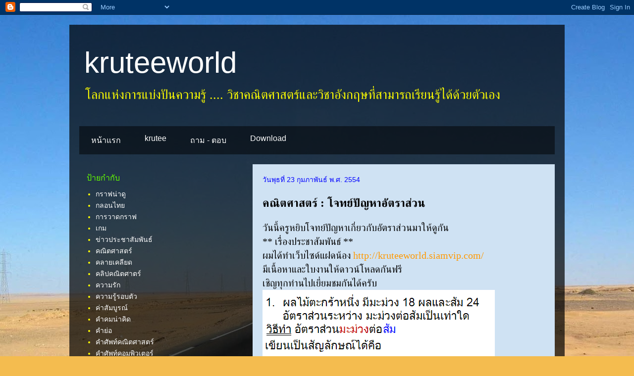

--- FILE ---
content_type: text/html; charset=UTF-8
request_url: https://kruteeworld.blogspot.com/2011/02/blog-post_23.html?showComment=1371231986472
body_size: 23567
content:
<!DOCTYPE html>
<html class='v2' dir='ltr' lang='th'>
<head>
<link href='https://www.blogger.com/static/v1/widgets/335934321-css_bundle_v2.css' rel='stylesheet' type='text/css'/>
<meta content='width=1100' name='viewport'/>
<meta content='text/html; charset=UTF-8' http-equiv='Content-Type'/>
<meta content='blogger' name='generator'/>
<link href='https://kruteeworld.blogspot.com/favicon.ico' rel='icon' type='image/x-icon'/>
<link href='http://kruteeworld.blogspot.com/2011/02/blog-post_23.html' rel='canonical'/>
<link rel="alternate" type="application/atom+xml" title="kruteeworld - Atom" href="https://kruteeworld.blogspot.com/feeds/posts/default" />
<link rel="alternate" type="application/rss+xml" title="kruteeworld - RSS" href="https://kruteeworld.blogspot.com/feeds/posts/default?alt=rss" />
<link rel="service.post" type="application/atom+xml" title="kruteeworld - Atom" href="https://www.blogger.com/feeds/4954217194886996060/posts/default" />

<link rel="alternate" type="application/atom+xml" title="kruteeworld - Atom" href="https://kruteeworld.blogspot.com/feeds/9056810667920870360/comments/default" />
<!--Can't find substitution for tag [blog.ieCssRetrofitLinks]-->
<link href='https://blogger.googleusercontent.com/img/b/R29vZ2xl/AVvXsEhO7xrMQMw2bi_0OEhhfRVljuw-hNyHD-gtf_Ez3nW2sK1p8hKFL_75t8lcjZ5hT50xO1rxXXCcrFkH4tQP_T9EMVzVXlBN912JbHyCaTiPm1v8rIZIydlQLhPIy_znQ4ZY8bFMVPphRRCJ/s1600/ratio01.GIF' rel='image_src'/>
<meta content='http://kruteeworld.blogspot.com/2011/02/blog-post_23.html' property='og:url'/>
<meta content='คณิตศาสตร์ : โจทย์ปัญหาอัตราส่วน' property='og:title'/>
<meta content='kruteeworld, คณิตศาสตร์, ภาษาอังกฤษ, ความรู้,
krutee world' property='og:description'/>
<meta content='https://blogger.googleusercontent.com/img/b/R29vZ2xl/AVvXsEhO7xrMQMw2bi_0OEhhfRVljuw-hNyHD-gtf_Ez3nW2sK1p8hKFL_75t8lcjZ5hT50xO1rxXXCcrFkH4tQP_T9EMVzVXlBN912JbHyCaTiPm1v8rIZIydlQLhPIy_znQ4ZY8bFMVPphRRCJ/w1200-h630-p-k-no-nu/ratio01.GIF' property='og:image'/>
<title>kruteeworld: คณ&#3636;ตศาสตร&#3660; : โจทย&#3660;ป&#3633;ญหาอ&#3633;ตราส&#3656;วน</title>
<style id='page-skin-1' type='text/css'><!--
/*
-----------------------------------------------
Blogger Template Style
Name:     Travel
Designer: Sookhee Lee
URL:      www.plyfly.net
----------------------------------------------- */
/* Content
----------------------------------------------- */
body {
font: normal normal 20px 'Times New Roman', Times, FreeSerif, serif;
color: #000000;
background: #f4bc4f url(//themes.googleusercontent.com/image?id=0BwVBOzw_-hbMMDYxYTU0MmQtZTA5Yi00MTIwLTk3ZjktZWI4MzJhMDQyOTIy) repeat-x fixed top center;
}
html body .region-inner {
min-width: 0;
max-width: 100%;
width: auto;
}
a:link {
text-decoration:none;
color: #ff9900;
}
a:visited {
text-decoration:none;
color: #ff00ff;
}
a:hover {
text-decoration:underline;
color: #0000ff;
}
.content-outer .content-cap-top {
height: 0;
background: transparent none repeat-x scroll top center;
}
.content-outer {
margin: 0 auto;
padding-top: 20px;
}
.content-inner {
background: transparent url(//www.blogblog.com/1kt/travel/bg_black_70.png) repeat scroll top left;
background-position: left -0;
background-color: transparent;
padding: 20px;
}
.main-inner .date-outer {
margin-bottom: 2em;
}
/* Header
----------------------------------------------- */
.header-inner .Header .titlewrapper,
.header-inner .Header .descriptionwrapper {
padding-left: 10px;
padding-right: 10px;
}
.Header h1 {
font: normal normal 60px 'Trebuchet MS',Trebuchet,sans-serif;
color: #ffffff;
}
.Header h1 a {
color: #ffffff;
}
.Header .description {
color: #ffff00;
font-size: 130%;
}
/* Tabs
----------------------------------------------- */
.tabs-inner {
margin: 1em 0 0;
padding: 0;
}
.tabs-inner .section {
margin: 0;
}
.tabs-inner .widget ul {
padding: 0;
background: transparent url(https://resources.blogblog.com/blogblog/data/1kt/travel/bg_black_50.png) repeat scroll top center;
}
.tabs-inner .widget li {
border: none;
}
.tabs-inner .widget li a {
display: inline-block;
padding: 1em 1.5em;
color: #ffffff;
font: normal normal 16px 'Trebuchet MS',Trebuchet,sans-serif;
}
.tabs-inner .widget li.selected a,
.tabs-inner .widget li a:hover {
position: relative;
z-index: 1;
background: transparent url(https://resources.blogblog.com/blogblog/data/1kt/travel/bg_black_50.png) repeat scroll top center;
color: #ffffff;
}
/* Headings
----------------------------------------------- */
h2 {
font: normal normal 16px 'Trebuchet MS',Trebuchet,sans-serif;
color: #65ff00;
}
.main-inner h2.date-header {
font: normal normal 14px 'Trebuchet MS',Trebuchet,sans-serif;
color: #0000ff;
}
.footer-inner .widget h2,
.sidebar .widget h2 {
padding-bottom: .5em;
}
/* Main
----------------------------------------------- */
.main-inner {
padding: 20px 0;
}
.main-inner .column-center-inner {
padding: 20px 0;
}
.main-inner .column-center-inner .section {
margin: 0 20px;
}
.main-inner .column-right-inner {
margin-left: 20px;
}
.main-inner .fauxcolumn-right-outer .fauxcolumn-inner {
margin-left: 20px;
background: transparent none repeat scroll top left;
}
.main-inner .column-left-inner {
margin-right: 20px;
}
.main-inner .fauxcolumn-left-outer .fauxcolumn-inner {
margin-right: 20px;
background: transparent none repeat scroll top left;
}
.main-inner .column-left-inner,
.main-inner .column-right-inner {
padding: 15px 0;
}
/* Posts
----------------------------------------------- */
h3.post-title {
margin-top: 20px;
}
h3.post-title a {
font: normal normal 20px 'Trebuchet MS',Trebuchet,sans-serif;
color: #000000;
}
h3.post-title a:hover {
text-decoration: underline;
}
.main-inner .column-center-outer {
background: #cfe2f3 none repeat scroll top left;
_background-image: none;
}
.post-body {
line-height: 1.4;
position: relative;
}
.post-header {
margin: 0 0 1em;
line-height: 1.6;
}
.post-footer {
margin: .5em 0;
line-height: 1.6;
}
#blog-pager {
font-size: 140%;
}
#comments {
background: #cccccc none repeat scroll top center;
padding: 15px;
}
#comments .comment-author {
padding-top: 1.5em;
}
#comments h4,
#comments .comment-author a,
#comments .comment-timestamp a {
color: #000000;
}
#comments .comment-author:first-child {
padding-top: 0;
border-top: none;
}
.avatar-image-container {
margin: .2em 0 0;
}
/* Comments
----------------------------------------------- */
#comments a {
color: #000000;
}
.comments .comments-content .icon.blog-author {
background-repeat: no-repeat;
background-image: url([data-uri]);
}
.comments .comments-content .loadmore a {
border-top: 1px solid #000000;
border-bottom: 1px solid #000000;
}
.comments .comment-thread.inline-thread {
background: #cfe2f3;
}
.comments .continue {
border-top: 2px solid #000000;
}
/* Widgets
----------------------------------------------- */
.sidebar .widget {
border-bottom: 2px solid transparent;
padding-bottom: 10px;
margin: 10px 0;
}
.sidebar .widget:first-child {
margin-top: 0;
}
.sidebar .widget:last-child {
border-bottom: none;
margin-bottom: 0;
padding-bottom: 0;
}
.footer-inner .widget,
.sidebar .widget {
font: normal normal 14px 'Trebuchet MS',Trebuchet,sans-serif;
color: #ffff00;
}
.sidebar .widget a:link {
color: #ffffff;
text-decoration: none;
}
.sidebar .widget a:visited {
color: #b87209;
}
.sidebar .widget a:hover {
color: #ffffff;
text-decoration: underline;
}
.footer-inner .widget a:link {
color: #ff9900;
text-decoration: none;
}
.footer-inner .widget a:visited {
color: #ff00ff;
}
.footer-inner .widget a:hover {
color: #ff9900;
text-decoration: underline;
}
.widget .zippy {
color: #ffffff;
}
.footer-inner {
background: transparent none repeat scroll top center;
}
/* Mobile
----------------------------------------------- */
body.mobile  {
background-size: 100% auto;
}
body.mobile .AdSense {
margin: 0 -10px;
}
.mobile .body-fauxcolumn-outer {
background: transparent none repeat scroll top left;
}
.mobile .footer-inner .widget a:link {
color: #ffffff;
text-decoration: none;
}
.mobile .footer-inner .widget a:visited {
color: #b87209;
}
.mobile-post-outer a {
color: #000000;
}
.mobile-link-button {
background-color: #ff9900;
}
.mobile-link-button a:link, .mobile-link-button a:visited {
color: #ffffff;
}
.mobile-index-contents {
color: #000000;
}
.mobile .tabs-inner .PageList .widget-content {
background: transparent url(https://resources.blogblog.com/blogblog/data/1kt/travel/bg_black_50.png) repeat scroll top center;
color: #ffffff;
}
.mobile .tabs-inner .PageList .widget-content .pagelist-arrow {
border-left: 1px solid #ffffff;
}

--></style>
<style id='template-skin-1' type='text/css'><!--
body {
min-width: 1000px;
}
.content-outer, .content-fauxcolumn-outer, .region-inner {
min-width: 1000px;
max-width: 1000px;
_width: 1000px;
}
.main-inner .columns {
padding-left: 350px;
padding-right: 0px;
}
.main-inner .fauxcolumn-center-outer {
left: 350px;
right: 0px;
/* IE6 does not respect left and right together */
_width: expression(this.parentNode.offsetWidth -
parseInt("350px") -
parseInt("0px") + 'px');
}
.main-inner .fauxcolumn-left-outer {
width: 350px;
}
.main-inner .fauxcolumn-right-outer {
width: 0px;
}
.main-inner .column-left-outer {
width: 350px;
right: 100%;
margin-left: -350px;
}
.main-inner .column-right-outer {
width: 0px;
margin-right: -0px;
}
#layout {
min-width: 0;
}
#layout .content-outer {
min-width: 0;
width: 800px;
}
#layout .region-inner {
min-width: 0;
width: auto;
}
body#layout div.add_widget {
padding: 8px;
}
body#layout div.add_widget a {
margin-left: 32px;
}
--></style>
<style>
    body {background-image:url(\/\/themes.googleusercontent.com\/image?id=0BwVBOzw_-hbMMDYxYTU0MmQtZTA5Yi00MTIwLTk3ZjktZWI4MzJhMDQyOTIy);}
    
@media (max-width: 200px) { body {background-image:url(\/\/themes.googleusercontent.com\/image?id=0BwVBOzw_-hbMMDYxYTU0MmQtZTA5Yi00MTIwLTk3ZjktZWI4MzJhMDQyOTIy&options=w200);}}
@media (max-width: 400px) and (min-width: 201px) { body {background-image:url(\/\/themes.googleusercontent.com\/image?id=0BwVBOzw_-hbMMDYxYTU0MmQtZTA5Yi00MTIwLTk3ZjktZWI4MzJhMDQyOTIy&options=w400);}}
@media (max-width: 800px) and (min-width: 401px) { body {background-image:url(\/\/themes.googleusercontent.com\/image?id=0BwVBOzw_-hbMMDYxYTU0MmQtZTA5Yi00MTIwLTk3ZjktZWI4MzJhMDQyOTIy&options=w800);}}
@media (max-width: 1200px) and (min-width: 801px) { body {background-image:url(\/\/themes.googleusercontent.com\/image?id=0BwVBOzw_-hbMMDYxYTU0MmQtZTA5Yi00MTIwLTk3ZjktZWI4MzJhMDQyOTIy&options=w1200);}}
/* Last tag covers anything over one higher than the previous max-size cap. */
@media (min-width: 1201px) { body {background-image:url(\/\/themes.googleusercontent.com\/image?id=0BwVBOzw_-hbMMDYxYTU0MmQtZTA5Yi00MTIwLTk3ZjktZWI4MzJhMDQyOTIy&options=w1600);}}
  </style>
<link href='https://www.blogger.com/dyn-css/authorization.css?targetBlogID=4954217194886996060&amp;zx=27e0fe4f-65bf-49d0-854b-08aa00221356' media='none' onload='if(media!=&#39;all&#39;)media=&#39;all&#39;' rel='stylesheet'/><noscript><link href='https://www.blogger.com/dyn-css/authorization.css?targetBlogID=4954217194886996060&amp;zx=27e0fe4f-65bf-49d0-854b-08aa00221356' rel='stylesheet'/></noscript>
<meta name='google-adsense-platform-account' content='ca-host-pub-1556223355139109'/>
<meta name='google-adsense-platform-domain' content='blogspot.com'/>

</head>
<body class='loading variant-road'>
<div class='navbar section' id='navbar' name='แถบนำทาง'><div class='widget Navbar' data-version='1' id='Navbar1'><script type="text/javascript">
    function setAttributeOnload(object, attribute, val) {
      if(window.addEventListener) {
        window.addEventListener('load',
          function(){ object[attribute] = val; }, false);
      } else {
        window.attachEvent('onload', function(){ object[attribute] = val; });
      }
    }
  </script>
<div id="navbar-iframe-container"></div>
<script type="text/javascript" src="https://apis.google.com/js/platform.js"></script>
<script type="text/javascript">
      gapi.load("gapi.iframes:gapi.iframes.style.bubble", function() {
        if (gapi.iframes && gapi.iframes.getContext) {
          gapi.iframes.getContext().openChild({
              url: 'https://www.blogger.com/navbar/4954217194886996060?po\x3d9056810667920870360\x26origin\x3dhttps://kruteeworld.blogspot.com',
              where: document.getElementById("navbar-iframe-container"),
              id: "navbar-iframe"
          });
        }
      });
    </script><script type="text/javascript">
(function() {
var script = document.createElement('script');
script.type = 'text/javascript';
script.src = '//pagead2.googlesyndication.com/pagead/js/google_top_exp.js';
var head = document.getElementsByTagName('head')[0];
if (head) {
head.appendChild(script);
}})();
</script>
</div></div>
<div class='body-fauxcolumns'>
<div class='fauxcolumn-outer body-fauxcolumn-outer'>
<div class='cap-top'>
<div class='cap-left'></div>
<div class='cap-right'></div>
</div>
<div class='fauxborder-left'>
<div class='fauxborder-right'></div>
<div class='fauxcolumn-inner'>
</div>
</div>
<div class='cap-bottom'>
<div class='cap-left'></div>
<div class='cap-right'></div>
</div>
</div>
</div>
<div class='content'>
<div class='content-fauxcolumns'>
<div class='fauxcolumn-outer content-fauxcolumn-outer'>
<div class='cap-top'>
<div class='cap-left'></div>
<div class='cap-right'></div>
</div>
<div class='fauxborder-left'>
<div class='fauxborder-right'></div>
<div class='fauxcolumn-inner'>
</div>
</div>
<div class='cap-bottom'>
<div class='cap-left'></div>
<div class='cap-right'></div>
</div>
</div>
</div>
<div class='content-outer'>
<div class='content-cap-top cap-top'>
<div class='cap-left'></div>
<div class='cap-right'></div>
</div>
<div class='fauxborder-left content-fauxborder-left'>
<div class='fauxborder-right content-fauxborder-right'></div>
<div class='content-inner'>
<header>
<div class='header-outer'>
<div class='header-cap-top cap-top'>
<div class='cap-left'></div>
<div class='cap-right'></div>
</div>
<div class='fauxborder-left header-fauxborder-left'>
<div class='fauxborder-right header-fauxborder-right'></div>
<div class='region-inner header-inner'>
<div class='header section' id='header' name='ส่วนหัว'><div class='widget Header' data-version='1' id='Header1'>
<div id='header-inner'>
<div class='titlewrapper'>
<h1 class='title'>
<a href='https://kruteeworld.blogspot.com/'>
kruteeworld
</a>
</h1>
</div>
<div class='descriptionwrapper'>
<p class='description'><span>โลกแห&#3656;งการแบ&#3656;งป&#3633;นความร&#3641;&#3657; .... ว&#3636;ชาคณ&#3636;ตศาสตร&#3660;และว&#3636;ชาอ&#3633;งกฤษท&#3637;&#3656;สามารถเร&#3637;ยนร&#3641;&#3657;ได&#3657;ด&#3657;วยต&#3633;วเอง
</span></p>
</div>
</div>
</div></div>
</div>
</div>
<div class='header-cap-bottom cap-bottom'>
<div class='cap-left'></div>
<div class='cap-right'></div>
</div>
</div>
</header>
<div class='tabs-outer'>
<div class='tabs-cap-top cap-top'>
<div class='cap-left'></div>
<div class='cap-right'></div>
</div>
<div class='fauxborder-left tabs-fauxborder-left'>
<div class='fauxborder-right tabs-fauxborder-right'></div>
<div class='region-inner tabs-inner'>
<div class='tabs section' id='crosscol' name='พาดทุกคอลัมน์'><div class='widget PageList' data-version='1' id='PageList1'>
<h2>หน&#3657;าเว&#3655;บ</h2>
<div class='widget-content'>
<ul>
<li>
<a href='https://kruteeworld.blogspot.com/'>หน&#3657;าแรก</a>
</li>
<li>
<a href='https://kruteeworld.blogspot.com/p/krutee.html'>krutee</a>
</li>
<li>
<a href='https://kruteeworld.blogspot.com/p/blog-page_22.html'>ถาม - ตอบ</a>
</li>
<li>
<a href='https://kruteeworld.blogspot.com/p/download.html'>Download</a>
</li>
</ul>
<div class='clear'></div>
</div>
</div></div>
<div class='tabs no-items section' id='crosscol-overflow' name='Cross-Column 2'></div>
</div>
</div>
<div class='tabs-cap-bottom cap-bottom'>
<div class='cap-left'></div>
<div class='cap-right'></div>
</div>
</div>
<div class='main-outer'>
<div class='main-cap-top cap-top'>
<div class='cap-left'></div>
<div class='cap-right'></div>
</div>
<div class='fauxborder-left main-fauxborder-left'>
<div class='fauxborder-right main-fauxborder-right'></div>
<div class='region-inner main-inner'>
<div class='columns fauxcolumns'>
<div class='fauxcolumn-outer fauxcolumn-center-outer'>
<div class='cap-top'>
<div class='cap-left'></div>
<div class='cap-right'></div>
</div>
<div class='fauxborder-left'>
<div class='fauxborder-right'></div>
<div class='fauxcolumn-inner'>
</div>
</div>
<div class='cap-bottom'>
<div class='cap-left'></div>
<div class='cap-right'></div>
</div>
</div>
<div class='fauxcolumn-outer fauxcolumn-left-outer'>
<div class='cap-top'>
<div class='cap-left'></div>
<div class='cap-right'></div>
</div>
<div class='fauxborder-left'>
<div class='fauxborder-right'></div>
<div class='fauxcolumn-inner'>
</div>
</div>
<div class='cap-bottom'>
<div class='cap-left'></div>
<div class='cap-right'></div>
</div>
</div>
<div class='fauxcolumn-outer fauxcolumn-right-outer'>
<div class='cap-top'>
<div class='cap-left'></div>
<div class='cap-right'></div>
</div>
<div class='fauxborder-left'>
<div class='fauxborder-right'></div>
<div class='fauxcolumn-inner'>
</div>
</div>
<div class='cap-bottom'>
<div class='cap-left'></div>
<div class='cap-right'></div>
</div>
</div>
<!-- corrects IE6 width calculation -->
<div class='columns-inner'>
<div class='column-center-outer'>
<div class='column-center-inner'>
<div class='main section' id='main' name='หมายเลขหลัก'><div class='widget Blog' data-version='1' id='Blog1'>
<div class='blog-posts hfeed'>

          <div class="date-outer">
        
<h2 class='date-header'><span>ว&#3633;นพ&#3640;ธท&#3637;&#3656; 23 ก&#3640;มภาพ&#3633;นธ&#3660; พ.ศ. 2554</span></h2>

          <div class="date-posts">
        
<div class='post-outer'>
<div class='post hentry uncustomized-post-template' itemprop='blogPost' itemscope='itemscope' itemtype='http://schema.org/BlogPosting'>
<meta content='https://blogger.googleusercontent.com/img/b/R29vZ2xl/AVvXsEhO7xrMQMw2bi_0OEhhfRVljuw-hNyHD-gtf_Ez3nW2sK1p8hKFL_75t8lcjZ5hT50xO1rxXXCcrFkH4tQP_T9EMVzVXlBN912JbHyCaTiPm1v8rIZIydlQLhPIy_znQ4ZY8bFMVPphRRCJ/s1600/ratio01.GIF' itemprop='image_url'/>
<meta content='4954217194886996060' itemprop='blogId'/>
<meta content='9056810667920870360' itemprop='postId'/>
<a name='9056810667920870360'></a>
<h3 class='post-title entry-title' itemprop='name'>
คณ&#3636;ตศาสตร&#3660; : โจทย&#3660;ป&#3633;ญหาอ&#3633;ตราส&#3656;วน
</h3>
<div class='post-header'>
<div class='post-header-line-1'></div>
</div>
<div class='post-body entry-content' id='post-body-9056810667920870360' itemprop='description articleBody'>
ว&#3633;นน&#3637;&#3657;คร&#3641;หย&#3636;บโจทย&#3660;ป&#3633;ญหาเก&#3637;&#3656;ยวก&#3633;บอ&#3633;ตราส&#3656;วนมาให&#3657;ด&#3641;ก&#3633;น<br />
** เร&#3639;&#3656;องประชาส&#3633;มพ&#3633;นธ&#3660; **<br />
ผมได&#3657;ทำเว&#3655;บไซด&#3660;แฝดน&#3657;อง <a href="http://kruteeworld.siamvip.com/">http://kruteeworld.siamvip.com/</a> <br />
ม&#3637;เน&#3639;&#3657;อหาและใบงานให&#3657;ดาวน&#3660;โหลดก&#3633;นฟร&#3637;<br />
เช&#3636;ญท&#3640;กท&#3656;านไปเย&#3637;&#3656;ยมชมก&#3633;นได&#3657;คร&#3633;บ<br />
<div class="separator" style="clear: both; text-align: center;">
<a href="https://blogger.googleusercontent.com/img/b/R29vZ2xl/AVvXsEhO7xrMQMw2bi_0OEhhfRVljuw-hNyHD-gtf_Ez3nW2sK1p8hKFL_75t8lcjZ5hT50xO1rxXXCcrFkH4tQP_T9EMVzVXlBN912JbHyCaTiPm1v8rIZIydlQLhPIy_znQ4ZY8bFMVPphRRCJ/s1600/ratio01.GIF" imageanchor="1" style="clear: left; cssfloat: left; float: left; margin-bottom: 1em; margin-right: 1em;"><img border="0" j6="true" src="https://blogger.googleusercontent.com/img/b/R29vZ2xl/AVvXsEhO7xrMQMw2bi_0OEhhfRVljuw-hNyHD-gtf_Ez3nW2sK1p8hKFL_75t8lcjZ5hT50xO1rxXXCcrFkH4tQP_T9EMVzVXlBN912JbHyCaTiPm1v8rIZIydlQLhPIy_znQ4ZY8bFMVPphRRCJ/s1600/ratio01.GIF" /></a></div>
<br />
<div class="separator" style="clear: both; text-align: center;">
<a href="https://blogger.googleusercontent.com/img/b/R29vZ2xl/AVvXsEi6pebgusN3TcezRbJiorJTXi0IikWqto81-FYO7LwazOQRxIoir63Fn89bLszGc7e38DLXwvWHJ-snHr42vy6wqTHRC_1P2UbFwxqnxJBFBwHL1W4dZ2_FN59dG4MchaQxEiX1lXyZCN7I/s1600/ratio02.GIF" imageanchor="1" style="clear: left; cssfloat: left; float: left; margin-bottom: 1em; margin-right: 1em;"><img border="0" j6="true" src="https://blogger.googleusercontent.com/img/b/R29vZ2xl/AVvXsEi6pebgusN3TcezRbJiorJTXi0IikWqto81-FYO7LwazOQRxIoir63Fn89bLszGc7e38DLXwvWHJ-snHr42vy6wqTHRC_1P2UbFwxqnxJBFBwHL1W4dZ2_FN59dG4MchaQxEiX1lXyZCN7I/s1600/ratio02.GIF" /></a></div>
<br />
<div class="separator" style="clear: both; text-align: center;">
</div>
<br />
<div class="separator" style="clear: both; text-align: center;">
<a href="https://blogger.googleusercontent.com/img/b/R29vZ2xl/AVvXsEhNxZwBJUXx1OGmpzak5egPg_73q_zd_GraIqaqEKv4WU4PMAQj7HQL5_AsRU31Z0I1_FAVJub-oLD_HZoYBDkVBM_iDojWQtv19bpsH8Vc0SjZ9orW7ViBE73_oLAHnrrKps62ppSAGXu1/s1600/ratio03.GIF" imageanchor="1" style="clear: left; cssfloat: left; float: left; margin-bottom: 1em; margin-right: 1em;"><img border="0" j6="true" src="https://blogger.googleusercontent.com/img/b/R29vZ2xl/AVvXsEhNxZwBJUXx1OGmpzak5egPg_73q_zd_GraIqaqEKv4WU4PMAQj7HQL5_AsRU31Z0I1_FAVJub-oLD_HZoYBDkVBM_iDojWQtv19bpsH8Vc0SjZ9orW7ViBE73_oLAHnrrKps62ppSAGXu1/s1600/ratio03.GIF" /></a></div>
<br />
<div class="separator" style="clear: both; text-align: center;">
<a href="https://blogger.googleusercontent.com/img/b/R29vZ2xl/AVvXsEils3FFjSMKFKT22UocC5WJ5tos9YcSTotijeUHlms7qWfrtudatWpou_HVLy5bc4o1WDmQOPfOz42A4ZdXSVsXfT84Q6NB8XKELE4mJ6WZ3MqpkIjLOTyMo8bwOiTK2wEUsQp12H-vs83b/s1600/ratio04.GIF" imageanchor="1" style="clear: left; cssfloat: left; float: left; margin-bottom: 1em; margin-right: 1em;"><img border="0" j6="true" src="https://blogger.googleusercontent.com/img/b/R29vZ2xl/AVvXsEils3FFjSMKFKT22UocC5WJ5tos9YcSTotijeUHlms7qWfrtudatWpou_HVLy5bc4o1WDmQOPfOz42A4ZdXSVsXfT84Q6NB8XKELE4mJ6WZ3MqpkIjLOTyMo8bwOiTK2wEUsQp12H-vs83b/s1600/ratio04.GIF" /></a></div>
<div style='clear: both;'></div>
</div>
<div class='post-footer'>
<div class='post-footer-line post-footer-line-1'>
<span class='post-author vcard'>
เข&#3637;ยนโดย
<span class='fn' itemprop='author' itemscope='itemscope' itemtype='http://schema.org/Person'>
<meta content='https://www.blogger.com/profile/06959733683165872654' itemprop='url'/>
<a class='g-profile' href='https://www.blogger.com/profile/06959733683165872654' rel='author' title='author profile'>
<span itemprop='name'>krutee</span>
</a>
</span>
</span>
<span class='post-timestamp'>
ท&#3637;&#3656;
<meta content='http://kruteeworld.blogspot.com/2011/02/blog-post_23.html' itemprop='url'/>
<a class='timestamp-link' href='https://kruteeworld.blogspot.com/2011/02/blog-post_23.html' rel='bookmark' title='permanent link'><abbr class='published' itemprop='datePublished' title='2011-02-23T06:15:00-08:00'>06:15</abbr></a>
</span>
<span class='post-comment-link'>
</span>
<span class='post-icons'>
<span class='item-control blog-admin pid-1111378973'>
<a href='https://www.blogger.com/post-edit.g?blogID=4954217194886996060&postID=9056810667920870360&from=pencil' title='แก้ไขบทความ'>
<img alt='' class='icon-action' height='18' src='https://resources.blogblog.com/img/icon18_edit_allbkg.gif' width='18'/>
</a>
</span>
</span>
<div class='post-share-buttons goog-inline-block'>
<a class='goog-inline-block share-button sb-email' href='https://www.blogger.com/share-post.g?blogID=4954217194886996060&postID=9056810667920870360&target=email' target='_blank' title='ส่งอีเมลข้อมูลนี้'><span class='share-button-link-text'>ส&#3656;งอ&#3637;เมลข&#3657;อม&#3641;ลน&#3637;&#3657;</span></a><a class='goog-inline-block share-button sb-blog' href='https://www.blogger.com/share-post.g?blogID=4954217194886996060&postID=9056810667920870360&target=blog' onclick='window.open(this.href, "_blank", "height=270,width=475"); return false;' target='_blank' title='BlogThis!'><span class='share-button-link-text'>BlogThis!</span></a><a class='goog-inline-block share-button sb-twitter' href='https://www.blogger.com/share-post.g?blogID=4954217194886996060&postID=9056810667920870360&target=twitter' target='_blank' title='แชร์ไปยัง X'><span class='share-button-link-text'>แชร&#3660;ไปย&#3633;ง X</span></a><a class='goog-inline-block share-button sb-facebook' href='https://www.blogger.com/share-post.g?blogID=4954217194886996060&postID=9056810667920870360&target=facebook' onclick='window.open(this.href, "_blank", "height=430,width=640"); return false;' target='_blank' title='แชร์ไปที่ Facebook'><span class='share-button-link-text'>แชร&#3660;ไปท&#3637;&#3656; Facebook</span></a><a class='goog-inline-block share-button sb-pinterest' href='https://www.blogger.com/share-post.g?blogID=4954217194886996060&postID=9056810667920870360&target=pinterest' target='_blank' title='แชร์ใน Pinterest'><span class='share-button-link-text'>แชร&#3660;ใน Pinterest</span></a>
</div>
</div>
<div class='post-footer-line post-footer-line-2'>
<span class='post-labels'>
ป&#3657;ายกำก&#3633;บ:
<a href='https://kruteeworld.blogspot.com/search/label/%E0%B9%82%E0%B8%88%E0%B8%97%E0%B8%A2%E0%B9%8C%E0%B8%84%E0%B8%93%E0%B8%B4%E0%B8%95%E0%B8%A8%E0%B8%B2%E0%B8%95%E0%B8%A3%E0%B9%8C' rel='tag'>โจทย&#3660;คณ&#3636;ตศาตร&#3660;</a>
</span>
</div>
<div class='post-footer-line post-footer-line-3'>
<span class='post-location'>
</span>
</div>
</div>
</div>
<div class='comments' id='comments'>
<a name='comments'></a>
<h4>27 ความค&#3636;ดเห&#3655;น:</h4>
<div class='comments-content'>
<script async='async' src='' type='text/javascript'></script>
<script type='text/javascript'>
    (function() {
      var items = null;
      var msgs = null;
      var config = {};

// <![CDATA[
      var cursor = null;
      if (items && items.length > 0) {
        cursor = parseInt(items[items.length - 1].timestamp) + 1;
      }

      var bodyFromEntry = function(entry) {
        var text = (entry &&
                    ((entry.content && entry.content.$t) ||
                     (entry.summary && entry.summary.$t))) ||
            '';
        if (entry && entry.gd$extendedProperty) {
          for (var k in entry.gd$extendedProperty) {
            if (entry.gd$extendedProperty[k].name == 'blogger.contentRemoved') {
              return '<span class="deleted-comment">' + text + '</span>';
            }
          }
        }
        return text;
      }

      var parse = function(data) {
        cursor = null;
        var comments = [];
        if (data && data.feed && data.feed.entry) {
          for (var i = 0, entry; entry = data.feed.entry[i]; i++) {
            var comment = {};
            // comment ID, parsed out of the original id format
            var id = /blog-(\d+).post-(\d+)/.exec(entry.id.$t);
            comment.id = id ? id[2] : null;
            comment.body = bodyFromEntry(entry);
            comment.timestamp = Date.parse(entry.published.$t) + '';
            if (entry.author && entry.author.constructor === Array) {
              var auth = entry.author[0];
              if (auth) {
                comment.author = {
                  name: (auth.name ? auth.name.$t : undefined),
                  profileUrl: (auth.uri ? auth.uri.$t : undefined),
                  avatarUrl: (auth.gd$image ? auth.gd$image.src : undefined)
                };
              }
            }
            if (entry.link) {
              if (entry.link[2]) {
                comment.link = comment.permalink = entry.link[2].href;
              }
              if (entry.link[3]) {
                var pid = /.*comments\/default\/(\d+)\?.*/.exec(entry.link[3].href);
                if (pid && pid[1]) {
                  comment.parentId = pid[1];
                }
              }
            }
            comment.deleteclass = 'item-control blog-admin';
            if (entry.gd$extendedProperty) {
              for (var k in entry.gd$extendedProperty) {
                if (entry.gd$extendedProperty[k].name == 'blogger.itemClass') {
                  comment.deleteclass += ' ' + entry.gd$extendedProperty[k].value;
                } else if (entry.gd$extendedProperty[k].name == 'blogger.displayTime') {
                  comment.displayTime = entry.gd$extendedProperty[k].value;
                }
              }
            }
            comments.push(comment);
          }
        }
        return comments;
      };

      var paginator = function(callback) {
        if (hasMore()) {
          var url = config.feed + '?alt=json&v=2&orderby=published&reverse=false&max-results=50';
          if (cursor) {
            url += '&published-min=' + new Date(cursor).toISOString();
          }
          window.bloggercomments = function(data) {
            var parsed = parse(data);
            cursor = parsed.length < 50 ? null
                : parseInt(parsed[parsed.length - 1].timestamp) + 1
            callback(parsed);
            window.bloggercomments = null;
          }
          url += '&callback=bloggercomments';
          var script = document.createElement('script');
          script.type = 'text/javascript';
          script.src = url;
          document.getElementsByTagName('head')[0].appendChild(script);
        }
      };
      var hasMore = function() {
        return !!cursor;
      };
      var getMeta = function(key, comment) {
        if ('iswriter' == key) {
          var matches = !!comment.author
              && comment.author.name == config.authorName
              && comment.author.profileUrl == config.authorUrl;
          return matches ? 'true' : '';
        } else if ('deletelink' == key) {
          return config.baseUri + '/comment/delete/'
               + config.blogId + '/' + comment.id;
        } else if ('deleteclass' == key) {
          return comment.deleteclass;
        }
        return '';
      };

      var replybox = null;
      var replyUrlParts = null;
      var replyParent = undefined;

      var onReply = function(commentId, domId) {
        if (replybox == null) {
          // lazily cache replybox, and adjust to suit this style:
          replybox = document.getElementById('comment-editor');
          if (replybox != null) {
            replybox.height = '250px';
            replybox.style.display = 'block';
            replyUrlParts = replybox.src.split('#');
          }
        }
        if (replybox && (commentId !== replyParent)) {
          replybox.src = '';
          document.getElementById(domId).insertBefore(replybox, null);
          replybox.src = replyUrlParts[0]
              + (commentId ? '&parentID=' + commentId : '')
              + '#' + replyUrlParts[1];
          replyParent = commentId;
        }
      };

      var hash = (window.location.hash || '#').substring(1);
      var startThread, targetComment;
      if (/^comment-form_/.test(hash)) {
        startThread = hash.substring('comment-form_'.length);
      } else if (/^c[0-9]+$/.test(hash)) {
        targetComment = hash.substring(1);
      }

      // Configure commenting API:
      var configJso = {
        'maxDepth': config.maxThreadDepth
      };
      var provider = {
        'id': config.postId,
        'data': items,
        'loadNext': paginator,
        'hasMore': hasMore,
        'getMeta': getMeta,
        'onReply': onReply,
        'rendered': true,
        'initComment': targetComment,
        'initReplyThread': startThread,
        'config': configJso,
        'messages': msgs
      };

      var render = function() {
        if (window.goog && window.goog.comments) {
          var holder = document.getElementById('comment-holder');
          window.goog.comments.render(holder, provider);
        }
      };

      // render now, or queue to render when library loads:
      if (window.goog && window.goog.comments) {
        render();
      } else {
        window.goog = window.goog || {};
        window.goog.comments = window.goog.comments || {};
        window.goog.comments.loadQueue = window.goog.comments.loadQueue || [];
        window.goog.comments.loadQueue.push(render);
      }
    })();
// ]]>
  </script>
<div id='comment-holder'>
<div class="comment-thread toplevel-thread"><ol id="top-ra"><li class="comment" id="c2317962040638798043"><div class="avatar-image-container"><img src="//resources.blogblog.com/img/blank.gif" alt=""/></div><div class="comment-block"><div class="comment-header"><cite class="user">ไม&#3656;ระบ&#3640;ช&#3639;&#3656;อ</cite><span class="icon user "></span><span class="datetime secondary-text"><a rel="nofollow" href="https://kruteeworld.blogspot.com/2011/02/blog-post_23.html?showComment=1338923266984#c2317962040638798043">5 ม&#3636;ถ&#3640;นายน 2555 เวลา 12:07</a></span></div><p class="comment-content">ขอบค&#3640;ณค&#3656;ะ</p><span class="comment-actions secondary-text"><a class="comment-reply" target="_self" data-comment-id="2317962040638798043">ตอบ</a><span class="item-control blog-admin blog-admin pid-1913614470"><a target="_self" href="https://www.blogger.com/comment/delete/4954217194886996060/2317962040638798043">ลบ</a></span></span></div><div class="comment-replies"><div id="c2317962040638798043-rt" class="comment-thread inline-thread hidden"><span class="thread-toggle thread-expanded"><span class="thread-arrow"></span><span class="thread-count"><a target="_self">คำตอบ</a></span></span><ol id="c2317962040638798043-ra" class="thread-chrome thread-expanded"><div></div><div id="c2317962040638798043-continue" class="continue"><a class="comment-reply" target="_self" data-comment-id="2317962040638798043">ตอบ</a></div></ol></div></div><div class="comment-replybox-single" id="c2317962040638798043-ce"></div></li><li class="comment" id="c1486687467972965487"><div class="avatar-image-container"><img src="//www.blogger.com/img/blogger_logo_round_35.png" alt=""/></div><div class="comment-block"><div class="comment-header"><cite class="user"><a href="https://www.blogger.com/profile/16463454889769369413" rel="nofollow">Unknown</a></cite><span class="icon user "></span><span class="datetime secondary-text"><a rel="nofollow" href="https://kruteeworld.blogspot.com/2011/02/blog-post_23.html?showComment=1362983980608#c1486687467972965487">10 ม&#3637;นาคม 2556 เวลา 23:39</a></span></div><p class="comment-content">เง&#3636;น 2370 บาท ซ&#3639;&#3657;อเนกไทได&#3657; 3 เส&#3657;น ด&#3633;งน&#3633;&#3657;นเง&#3636;น 4740 บาทจะซ&#3639;&#3657;อเนกไทได&#3657;ก&#3637;&#3656;เส&#3657;น</p><span class="comment-actions secondary-text"><a class="comment-reply" target="_self" data-comment-id="1486687467972965487">ตอบ</a><span class="item-control blog-admin blog-admin pid-1722991545"><a target="_self" href="https://www.blogger.com/comment/delete/4954217194886996060/1486687467972965487">ลบ</a></span></span></div><div class="comment-replies"><div id="c1486687467972965487-rt" class="comment-thread inline-thread"><span class="thread-toggle thread-expanded"><span class="thread-arrow"></span><span class="thread-count"><a target="_self">คำตอบ</a></span></span><ol id="c1486687467972965487-ra" class="thread-chrome thread-expanded"><div><li class="comment" id="c5091902726875427552"><div class="avatar-image-container"><img src="//resources.blogblog.com/img/blank.gif" alt=""/></div><div class="comment-block"><div class="comment-header"><cite class="user">ไม&#3656;ระบ&#3640;ช&#3639;&#3656;อ</cite><span class="icon user "></span><span class="datetime secondary-text"><a rel="nofollow" href="https://kruteeworld.blogspot.com/2011/02/blog-post_23.html?showComment=1370786311628#c5091902726875427552">9 ม&#3636;ถ&#3640;นายน 2556 เวลา 06:58</a></span></div><p class="comment-content">มากกว&#3656;า 1</p><span class="comment-actions secondary-text"><span class="item-control blog-admin blog-admin pid-1913614470"><a target="_self" href="https://www.blogger.com/comment/delete/4954217194886996060/5091902726875427552">ลบ</a></span></span></div><div class="comment-replies"><div id="c5091902726875427552-rt" class="comment-thread inline-thread hidden"><span class="thread-toggle thread-expanded"><span class="thread-arrow"></span><span class="thread-count"><a target="_self">คำตอบ</a></span></span><ol id="c5091902726875427552-ra" class="thread-chrome thread-expanded"><div></div><div id="c5091902726875427552-continue" class="continue"><a class="comment-reply" target="_self" data-comment-id="5091902726875427552">ตอบ</a></div></ol></div></div><div class="comment-replybox-single" id="c5091902726875427552-ce"></div></li><li class="comment" id="c4786016546402925110"><div class="avatar-image-container"><img src="//www.blogger.com/img/blogger_logo_round_35.png" alt=""/></div><div class="comment-block"><div class="comment-header"><cite class="user"><a href="https://www.blogger.com/profile/03741696010416911328" rel="nofollow">Unknown</a></cite><span class="icon user "></span><span class="datetime secondary-text"><a rel="nofollow" href="https://kruteeworld.blogspot.com/2011/02/blog-post_23.html?showComment=1372849189229#c4786016546402925110">3 กรกฎาคม 2556 เวลา 03:59</a></span></div><p class="comment-content">6 เส&#3657;น</p><span class="comment-actions secondary-text"><span class="item-control blog-admin blog-admin pid-65468027"><a target="_self" href="https://www.blogger.com/comment/delete/4954217194886996060/4786016546402925110">ลบ</a></span></span></div><div class="comment-replies"><div id="c4786016546402925110-rt" class="comment-thread inline-thread hidden"><span class="thread-toggle thread-expanded"><span class="thread-arrow"></span><span class="thread-count"><a target="_self">คำตอบ</a></span></span><ol id="c4786016546402925110-ra" class="thread-chrome thread-expanded"><div></div><div id="c4786016546402925110-continue" class="continue"><a class="comment-reply" target="_self" data-comment-id="4786016546402925110">ตอบ</a></div></ol></div></div><div class="comment-replybox-single" id="c4786016546402925110-ce"></div></li><li class="comment" id="c4169912438253788111"><div class="avatar-image-container"><img src="//www.blogger.com/img/blogger_logo_round_35.png" alt=""/></div><div class="comment-block"><div class="comment-header"><cite class="user"><a href="https://www.blogger.com/profile/00488101131069612322" rel="nofollow">YYYYY</a></cite><span class="icon user "></span><span class="datetime secondary-text"><a rel="nofollow" href="https://kruteeworld.blogspot.com/2011/02/blog-post_23.html?showComment=1431445850631#c4169912438253788111">12 พฤษภาคม 2558 เวลา 08:50</a></span></div><p class="comment-content">นำ 3/2370=790 ราคาเส&#3657;นละ 790 นำ 4740/790 =6 เส&#3657;น</p><span class="comment-actions secondary-text"><span class="item-control blog-admin blog-admin pid-618951108"><a target="_self" href="https://www.blogger.com/comment/delete/4954217194886996060/4169912438253788111">ลบ</a></span></span></div><div class="comment-replies"><div id="c4169912438253788111-rt" class="comment-thread inline-thread hidden"><span class="thread-toggle thread-expanded"><span class="thread-arrow"></span><span class="thread-count"><a target="_self">คำตอบ</a></span></span><ol id="c4169912438253788111-ra" class="thread-chrome thread-expanded"><div></div><div id="c4169912438253788111-continue" class="continue"><a class="comment-reply" target="_self" data-comment-id="4169912438253788111">ตอบ</a></div></ol></div></div><div class="comment-replybox-single" id="c4169912438253788111-ce"></div></li><li class="comment" id="c4509444827630264809"><div class="avatar-image-container"><img src="//www.blogger.com/img/blogger_logo_round_35.png" alt=""/></div><div class="comment-block"><div class="comment-header"><cite class="user"><a href="https://www.blogger.com/profile/00488101131069612322" rel="nofollow">YYYYY</a></cite><span class="icon user "></span><span class="datetime secondary-text"><a rel="nofollow" href="https://kruteeworld.blogspot.com/2011/02/blog-post_23.html?showComment=1431445880065#c4509444827630264809">12 พฤษภาคม 2558 เวลา 08:51</a></span></div><p class="comment-content">นำ 3/2370=790 ราคาเส&#3657;นละ 790 นำ 4740/790 =6 เส&#3657;น</p><span class="comment-actions secondary-text"><span class="item-control blog-admin blog-admin pid-618951108"><a target="_self" href="https://www.blogger.com/comment/delete/4954217194886996060/4509444827630264809">ลบ</a></span></span></div><div class="comment-replies"><div id="c4509444827630264809-rt" class="comment-thread inline-thread hidden"><span class="thread-toggle thread-expanded"><span class="thread-arrow"></span><span class="thread-count"><a target="_self">คำตอบ</a></span></span><ol id="c4509444827630264809-ra" class="thread-chrome thread-expanded"><div></div><div id="c4509444827630264809-continue" class="continue"><a class="comment-reply" target="_self" data-comment-id="4509444827630264809">ตอบ</a></div></ol></div></div><div class="comment-replybox-single" id="c4509444827630264809-ce"></div></li><li class="comment" id="c457054768645345489"><div class="avatar-image-container"><img src="//www.blogger.com/img/blogger_logo_round_35.png" alt=""/></div><div class="comment-block"><div class="comment-header"><cite class="user"><a href="https://www.blogger.com/profile/09730888110573390149" rel="nofollow">Unknown</a></cite><span class="icon user "></span><span class="datetime secondary-text"><a rel="nofollow" href="https://kruteeworld.blogspot.com/2011/02/blog-post_23.html?showComment=1550206605073#c457054768645345489">14 ก&#3640;มภาพ&#3633;นธ&#3660; 2562 เวลา 20:56</a></span></div><p class="comment-content">โรงเร&#3637;ยนแห&#3656;งหน&#3638;&#3656;งม&#3637;อ&#3633;ตราส&#3656;วนระหว&#3656;างน&#3633;กเร&#3637;ยนหญ&#3636;งก&#3633;บน&#3633;กเร&#3637;ยนชายเป&#3655;น 5:12ถ&#3657;าโรงเร&#3637;ยนน&#3637;&#3657;ม&#3637;น&#3633;กเร&#3637;ยนหญ&#3636;ง100คน จะม&#3637;น&#3633;กเร&#3637;ยนชายก&#3637;&#3656;คน</p><span class="comment-actions secondary-text"><span class="item-control blog-admin blog-admin pid-684088419"><a target="_self" href="https://www.blogger.com/comment/delete/4954217194886996060/457054768645345489">ลบ</a></span></span></div><div class="comment-replies"><div id="c457054768645345489-rt" class="comment-thread inline-thread hidden"><span class="thread-toggle thread-expanded"><span class="thread-arrow"></span><span class="thread-count"><a target="_self">คำตอบ</a></span></span><ol id="c457054768645345489-ra" class="thread-chrome thread-expanded"><div></div><div id="c457054768645345489-continue" class="continue"><a class="comment-reply" target="_self" data-comment-id="457054768645345489">ตอบ</a></div></ol></div></div><div class="comment-replybox-single" id="c457054768645345489-ce"></div></li></div><div id="c1486687467972965487-continue" class="continue"><a class="comment-reply" target="_self" data-comment-id="1486687467972965487">ตอบ</a></div></ol></div></div><div class="comment-replybox-single" id="c1486687467972965487-ce"></div></li><li class="comment" id="c6779873619939336480"><div class="avatar-image-container"><img src="//www.blogger.com/img/blogger_logo_round_35.png" alt=""/></div><div class="comment-block"><div class="comment-header"><cite class="user"><a href="https://www.blogger.com/profile/14065823880819741844" rel="nofollow">Unknown</a></cite><span class="icon user "></span><span class="datetime secondary-text"><a rel="nofollow" href="https://kruteeworld.blogspot.com/2011/02/blog-post_23.html?showComment=1369229673652#c6779873619939336480">22 พฤษภาคม 2556 เวลา 06:34</a></span></div><p class="comment-content">5 เส&#3657;น</p><span class="comment-actions secondary-text"><a class="comment-reply" target="_self" data-comment-id="6779873619939336480">ตอบ</a><span class="item-control blog-admin blog-admin pid-1403583997"><a target="_self" href="https://www.blogger.com/comment/delete/4954217194886996060/6779873619939336480">ลบ</a></span></span></div><div class="comment-replies"><div id="c6779873619939336480-rt" class="comment-thread inline-thread hidden"><span class="thread-toggle thread-expanded"><span class="thread-arrow"></span><span class="thread-count"><a target="_self">คำตอบ</a></span></span><ol id="c6779873619939336480-ra" class="thread-chrome thread-expanded"><div></div><div id="c6779873619939336480-continue" class="continue"><a class="comment-reply" target="_self" data-comment-id="6779873619939336480">ตอบ</a></div></ol></div></div><div class="comment-replybox-single" id="c6779873619939336480-ce"></div></li><li class="comment" id="c7352980469297413463"><div class="avatar-image-container"><img src="//www.blogger.com/img/blogger_logo_round_35.png" alt=""/></div><div class="comment-block"><div class="comment-header"><cite class="user"><a href="https://www.blogger.com/profile/01008540257659014474" rel="nofollow">Unknown</a></cite><span class="icon user "></span><span class="datetime secondary-text"><a rel="nofollow" href="https://kruteeworld.blogspot.com/2011/02/blog-post_23.html?showComment=1370267364922#c7352980469297413463">3 ม&#3636;ถ&#3640;นายน 2556 เวลา 06:49</a></span></div><p class="comment-content">ไม&#3656;ม&#3637;โจทย&#3660;ป&#3633;ญหาแบบยากๆเลยหรอ</p><span class="comment-actions secondary-text"><a class="comment-reply" target="_self" data-comment-id="7352980469297413463">ตอบ</a><span class="item-control blog-admin blog-admin pid-1220511049"><a target="_self" href="https://www.blogger.com/comment/delete/4954217194886996060/7352980469297413463">ลบ</a></span></span></div><div class="comment-replies"><div id="c7352980469297413463-rt" class="comment-thread inline-thread"><span class="thread-toggle thread-expanded"><span class="thread-arrow"></span><span class="thread-count"><a target="_self">คำตอบ</a></span></span><ol id="c7352980469297413463-ra" class="thread-chrome thread-expanded"><div><li class="comment" id="c3110657779964188053"><div class="avatar-image-container"><img src="//blogger.googleusercontent.com/img/b/R29vZ2xl/AVvXsEiOsLfGHYAj38QjuC5efGT4gRhz14wXJnyde2dkLI52f4p4rt2ZR-rMmcK4Zxiov4Xm89dQo-XLvPPDh2rsJ9o8RGAcgv0besdFxervlH92b0sPhU2TwhdW7_xLv0ME-Q/s45-c/logo_3.gif" alt=""/></div><div class="comment-block"><div class="comment-header"><cite class="user"><a href="https://www.blogger.com/profile/06959733683165872654" rel="nofollow">krutee</a></cite><span class="icon user blog-author"></span><span class="datetime secondary-text"><a rel="nofollow" href="https://kruteeworld.blogspot.com/2011/02/blog-post_23.html?showComment=1371231986472#c3110657779964188053">14 ม&#3636;ถ&#3640;นายน 2556 เวลา 10:46</a></span></div><p class="comment-content">โจทย&#3660;แบบยากๆ ขอให&#3657;ด&#3641;ท&#3637;&#3656;ห&#3633;วข&#3657;อถามมาตอบๆไปนะคร&#3633;บ เพราะเป&#3655;นการตอบคำถามจากเพ&#3639;&#3656;อนท&#3637;&#3656;ถามเข&#3657;ามาจะยากข&#3638;&#3657;น ส&#3656;วนท&#3637;&#3656;ทำผมเอง ทำข&#3638;&#3657;นเพ&#3639;&#3656;อให&#3657;คนอ&#3639;&#3656;นท&#3637;&#3656;ไม&#3656;เคยเร&#3637;ยนหร&#3639;อเร&#3637;ยนไปท&#3633;นได&#3657;เข&#3657;าในเป&#3655;นพ&#3639;&#3657;นฐานก&#3656;อน ม&#3637;โอกาสด&#3637;ๆ ม&#3637;โจทย&#3660;ด&#3637;ๆ จะม&#3637;ทำม&#3637;ให&#3657;ได&#3657;ด&#3641;ก&#3633;น</p><span class="comment-actions secondary-text"><span class="item-control blog-admin blog-admin pid-1111378973"><a target="_self" href="https://www.blogger.com/comment/delete/4954217194886996060/3110657779964188053">ลบ</a></span></span></div><div class="comment-replies"><div id="c3110657779964188053-rt" class="comment-thread inline-thread hidden"><span class="thread-toggle thread-expanded"><span class="thread-arrow"></span><span class="thread-count"><a target="_self">คำตอบ</a></span></span><ol id="c3110657779964188053-ra" class="thread-chrome thread-expanded"><div></div><div id="c3110657779964188053-continue" class="continue"><a class="comment-reply" target="_self" data-comment-id="3110657779964188053">ตอบ</a></div></ol></div></div><div class="comment-replybox-single" id="c3110657779964188053-ce"></div></li></div><div id="c7352980469297413463-continue" class="continue"><a class="comment-reply" target="_self" data-comment-id="7352980469297413463">ตอบ</a></div></ol></div></div><div class="comment-replybox-single" id="c7352980469297413463-ce"></div></li><li class="comment" id="c4914953935734622518"><div class="avatar-image-container"><img src="//resources.blogblog.com/img/blank.gif" alt=""/></div><div class="comment-block"><div class="comment-header"><cite class="user">ไม&#3656;ระบ&#3640;ช&#3639;&#3656;อ</cite><span class="icon user "></span><span class="datetime secondary-text"><a rel="nofollow" href="https://kruteeworld.blogspot.com/2011/02/blog-post_23.html?showComment=1370684222913#c4914953935734622518">8 ม&#3636;ถ&#3640;นายน 2556 เวลา 02:37</a></span></div><p class="comment-content">ช&#3656;วยค&#3636;ดหน&#3656;อยค&#3633;บ <br>ว&#3636;ทยาม&#3637;ภรรยาซ&#3638;&#3656;งกำล&#3633;งท&#3657;องใกล&#3657;คลอด เขาทำพ&#3636;น&#3633;ยกรรมไว&#3657;ว&#3656;า ถ&#3657;าภรรยาของเขาคลอดเป&#3655;นล&#3641;กชาย ให&#3657;เเบ&#3656;งสมบ&#3633;ดสองในสามของท&#3633;&#3657;งหมดให&#3657;เเก&#3656;ล&#3641;กชาย ท&#3637;&#3656;เหล&#3639;อหน&#3638;&#3656;งในสามยกให&#3657;ภรรยา เเต&#3656;ถ&#3657;าภรรยาของเขาคลอดเป&#3655;นล&#3641;กผ&#3641;&#3657;หญ&#3636;ง ให&#3657;เเบ&#3656;งสมบ&#3633;ดหน&#3638;&#3656;งในสามของท&#3633;&#3657;งหมดให&#3657;เเก&#3656;ล&#3641;กผ&#3641;&#3657;หญ&#3636;ง ท&#3637;&#3656;เหล&#3639;อสองในสามยกให&#3657;ภรรยา ต&#3656;อมาว&#3636;ทยาประสบอ&#3640;บ&#3633;ตเหต&#3640; เเละภรรยาของเขาคลอดออกมาเป&#3655;นฝาเเฝดชายหน&#3638;&#3656;งหญ&#3636;งหน&#3638;&#3656;ง<br>ให&#3657;ช&#3656;วยเเบ&#3656;งสมบ&#3633;ต&#3636;ให&#3657;ภรรยาเเละล&#3641;กอย&#3656;างไร</p><span class="comment-actions secondary-text"><a class="comment-reply" target="_self" data-comment-id="4914953935734622518">ตอบ</a><span class="item-control blog-admin blog-admin pid-1913614470"><a target="_self" href="https://www.blogger.com/comment/delete/4954217194886996060/4914953935734622518">ลบ</a></span></span></div><div class="comment-replies"><div id="c4914953935734622518-rt" class="comment-thread inline-thread"><span class="thread-toggle thread-expanded"><span class="thread-arrow"></span><span class="thread-count"><a target="_self">คำตอบ</a></span></span><ol id="c4914953935734622518-ra" class="thread-chrome thread-expanded"><div><li class="comment" id="c8758892333786226320"><div class="avatar-image-container"><img src="//blogger.googleusercontent.com/img/b/R29vZ2xl/AVvXsEiOsLfGHYAj38QjuC5efGT4gRhz14wXJnyde2dkLI52f4p4rt2ZR-rMmcK4Zxiov4Xm89dQo-XLvPPDh2rsJ9o8RGAcgv0besdFxervlH92b0sPhU2TwhdW7_xLv0ME-Q/s45-c/logo_3.gif" alt=""/></div><div class="comment-block"><div class="comment-header"><cite class="user"><a href="https://www.blogger.com/profile/06959733683165872654" rel="nofollow">krutee</a></cite><span class="icon user blog-author"></span><span class="datetime secondary-text"><a rel="nofollow" href="https://kruteeworld.blogspot.com/2011/02/blog-post_23.html?showComment=1371232073744#c8758892333786226320">14 ม&#3636;ถ&#3640;นายน 2556 เวลา 10:47</a></span></div><p class="comment-content">ลองด&#3641;คำตอบท&#3637;&#3656;ห&#3633;วข&#3657;อใหม&#3656; ค&#3639;อ ตอบคำถามการแบ&#3656;งสมบ&#3633;ต&#3636; นะคร&#3633;บ</p><span class="comment-actions secondary-text"><span class="item-control blog-admin blog-admin pid-1111378973"><a target="_self" href="https://www.blogger.com/comment/delete/4954217194886996060/8758892333786226320">ลบ</a></span></span></div><div class="comment-replies"><div id="c8758892333786226320-rt" class="comment-thread inline-thread hidden"><span class="thread-toggle thread-expanded"><span class="thread-arrow"></span><span class="thread-count"><a target="_self">คำตอบ</a></span></span><ol id="c8758892333786226320-ra" class="thread-chrome thread-expanded"><div></div><div id="c8758892333786226320-continue" class="continue"><a class="comment-reply" target="_self" data-comment-id="8758892333786226320">ตอบ</a></div></ol></div></div><div class="comment-replybox-single" id="c8758892333786226320-ce"></div></li></div><div id="c4914953935734622518-continue" class="continue"><a class="comment-reply" target="_self" data-comment-id="4914953935734622518">ตอบ</a></div></ol></div></div><div class="comment-replybox-single" id="c4914953935734622518-ce"></div></li><li class="comment" id="c7404536794831806451"><div class="avatar-image-container"><img src="//resources.blogblog.com/img/blank.gif" alt=""/></div><div class="comment-block"><div class="comment-header"><cite class="user">ไม&#3656;ระบ&#3640;ช&#3639;&#3656;อ</cite><span class="icon user "></span><span class="datetime secondary-text"><a rel="nofollow" href="https://kruteeworld.blogspot.com/2011/02/blog-post_23.html?showComment=1377786009165#c7404536794831806451">29 ส&#3636;งหาคม 2556 เวลา 07:20</a></span></div><p class="comment-content">ในการผสมคอนกร&#3637;ตอ&#3633;ตราส&#3656;วนของ ห&#3636;นกรวด : ป&#3641;น : ทราย เป&#3655;น 5:3:2ถ&#3657;าใช&#3657;ป&#3641;น  18  ต&#3633;นจงหาส&#3656;วนผสมของคอนกร&#3637;ต  (แสดงว&#3636;ธ&#3637;ทำ)  ช&#3656;วยหน&#3656;อยนะค&#3656;ะ</p><span class="comment-actions secondary-text"><a class="comment-reply" target="_self" data-comment-id="7404536794831806451">ตอบ</a><span class="item-control blog-admin blog-admin pid-1913614470"><a target="_self" href="https://www.blogger.com/comment/delete/4954217194886996060/7404536794831806451">ลบ</a></span></span></div><div class="comment-replies"><div id="c7404536794831806451-rt" class="comment-thread inline-thread hidden"><span class="thread-toggle thread-expanded"><span class="thread-arrow"></span><span class="thread-count"><a target="_self">คำตอบ</a></span></span><ol id="c7404536794831806451-ra" class="thread-chrome thread-expanded"><div></div><div id="c7404536794831806451-continue" class="continue"><a class="comment-reply" target="_self" data-comment-id="7404536794831806451">ตอบ</a></div></ol></div></div><div class="comment-replybox-single" id="c7404536794831806451-ce"></div></li><li class="comment" id="c3105614206247741961"><div class="avatar-image-container"><img src="//resources.blogblog.com/img/blank.gif" alt=""/></div><div class="comment-block"><div class="comment-header"><cite class="user">ไม&#3656;ระบ&#3640;ช&#3639;&#3656;อ</cite><span class="icon user "></span><span class="datetime secondary-text"><a rel="nofollow" href="https://kruteeworld.blogspot.com/2011/02/blog-post_23.html?showComment=1391212726548#c3105614206247741961">31 มกราคม 2557 เวลา 15:58</a></span></div><p class="comment-content">ช&#3656;วยค&#3636;ดให&#3657;หน&#3656;อย ส&#3637;&#3656;เหล&#3637;&#3656;ยม KLNJ โดย KL:LM:MJ = 2:5:6 ถ&#3657;า ML ยาวกว&#3656;า JK 22.5 ซม. เส&#3657;นรอบร&#3641;ปส&#3637;&#3656;เหล&#3637;&#3656;ยมน&#3637;&#3657;ยาวเท&#3656;าไร</p><span class="comment-actions secondary-text"><a class="comment-reply" target="_self" data-comment-id="3105614206247741961">ตอบ</a><span class="item-control blog-admin blog-admin pid-1913614470"><a target="_self" href="https://www.blogger.com/comment/delete/4954217194886996060/3105614206247741961">ลบ</a></span></span></div><div class="comment-replies"><div id="c3105614206247741961-rt" class="comment-thread inline-thread hidden"><span class="thread-toggle thread-expanded"><span class="thread-arrow"></span><span class="thread-count"><a target="_self">คำตอบ</a></span></span><ol id="c3105614206247741961-ra" class="thread-chrome thread-expanded"><div></div><div id="c3105614206247741961-continue" class="continue"><a class="comment-reply" target="_self" data-comment-id="3105614206247741961">ตอบ</a></div></ol></div></div><div class="comment-replybox-single" id="c3105614206247741961-ce"></div></li><li class="comment" id="c8958424060656347480"><div class="avatar-image-container"><img src="//www.blogger.com/img/blogger_logo_round_35.png" alt=""/></div><div class="comment-block"><div class="comment-header"><cite class="user"><a href="https://www.blogger.com/profile/10655954186491402024" rel="nofollow">Unknown</a></cite><span class="icon user "></span><span class="datetime secondary-text"><a rel="nofollow" href="https://kruteeworld.blogspot.com/2011/02/blog-post_23.html?showComment=1466005638034#c8958424060656347480">15 ม&#3636;ถ&#3640;นายน 2559 เวลา 08:47</a></span></div><p class="comment-content">ถ&#3657;าa:b=4:6และb:B=8:9อ&#3633;ตราส&#3656;วนต&#3656;อเน&#3639;&#3656;องของa:b:c เท&#3656;าก&#3633;บเท&#3656;าใด แสดงว&#3636;ธ&#3637;ทำ</p><span class="comment-actions secondary-text"><a class="comment-reply" target="_self" data-comment-id="8958424060656347480">ตอบ</a><span class="item-control blog-admin blog-admin pid-1520275271"><a target="_self" href="https://www.blogger.com/comment/delete/4954217194886996060/8958424060656347480">ลบ</a></span></span></div><div class="comment-replies"><div id="c8958424060656347480-rt" class="comment-thread inline-thread"><span class="thread-toggle thread-expanded"><span class="thread-arrow"></span><span class="thread-count"><a target="_self">คำตอบ</a></span></span><ol id="c8958424060656347480-ra" class="thread-chrome thread-expanded"><div><li class="comment" id="c2504912634223545517"><div class="avatar-image-container"><img src="//blogger.googleusercontent.com/img/b/R29vZ2xl/AVvXsEiOsLfGHYAj38QjuC5efGT4gRhz14wXJnyde2dkLI52f4p4rt2ZR-rMmcK4Zxiov4Xm89dQo-XLvPPDh2rsJ9o8RGAcgv0besdFxervlH92b0sPhU2TwhdW7_xLv0ME-Q/s45-c/logo_3.gif" alt=""/></div><div class="comment-block"><div class="comment-header"><cite class="user"><a href="https://www.blogger.com/profile/06959733683165872654" rel="nofollow">krutee</a></cite><span class="icon user blog-author"></span><span class="datetime secondary-text"><a rel="nofollow" href="https://kruteeworld.blogspot.com/2011/02/blog-post_23.html?showComment=1475768609298#c2504912634223545517">6 ต&#3640;ลาคม 2559 เวลา 08:43</a></span></div><p class="comment-content">ตอบคำถามให&#3657;แล&#3657;วคร&#3633;บ ด&#3641;ท&#3637;&#3656;ห&#3633;วข&#3657;อ ถามมาตอบไป นะคร&#3633;บ</p><span class="comment-actions secondary-text"><span class="item-control blog-admin blog-admin pid-1111378973"><a target="_self" href="https://www.blogger.com/comment/delete/4954217194886996060/2504912634223545517">ลบ</a></span></span></div><div class="comment-replies"><div id="c2504912634223545517-rt" class="comment-thread inline-thread hidden"><span class="thread-toggle thread-expanded"><span class="thread-arrow"></span><span class="thread-count"><a target="_self">คำตอบ</a></span></span><ol id="c2504912634223545517-ra" class="thread-chrome thread-expanded"><div></div><div id="c2504912634223545517-continue" class="continue"><a class="comment-reply" target="_self" data-comment-id="2504912634223545517">ตอบ</a></div></ol></div></div><div class="comment-replybox-single" id="c2504912634223545517-ce"></div></li></div><div id="c8958424060656347480-continue" class="continue"><a class="comment-reply" target="_self" data-comment-id="8958424060656347480">ตอบ</a></div></ol></div></div><div class="comment-replybox-single" id="c8958424060656347480-ce"></div></li><li class="comment" id="c9085651642623225682"><div class="avatar-image-container"><img src="//resources.blogblog.com/img/blank.gif" alt=""/></div><div class="comment-block"><div class="comment-header"><cite class="user">ไม&#3656;ระบ&#3640;ช&#3639;&#3656;อ</cite><span class="icon user "></span><span class="datetime secondary-text"><a rel="nofollow" href="https://kruteeworld.blogspot.com/2011/02/blog-post_23.html?showComment=1468655316584#c9085651642623225682">16 กรกฎาคม 2559 เวลา 00:48</a></span></div><p class="comment-content">มาล&#3637;วางแผนปล&#3641;กต&#3657;นไม&#3657;โดยม&#3637;อ&#3633;ตราส&#3656;วนของจำนวนต&#3657;นมะม&#3656;วงต&#3656;อจำนวนต&#3657;นมะนาวเป&#3655;น 5:2 ถ&#3657;า <br>ปล&#3641;กต&#3657;นมะม&#3656;วง 150 ต&#3657;น จะม&#3637;ต&#3657;นมะนาวก&#3637;&#3656;ต&#3657;น<br></p><span class="comment-actions secondary-text"><a class="comment-reply" target="_self" data-comment-id="9085651642623225682">ตอบ</a><span class="item-control blog-admin blog-admin pid-1913614470"><a target="_self" href="https://www.blogger.com/comment/delete/4954217194886996060/9085651642623225682">ลบ</a></span></span></div><div class="comment-replies"><div id="c9085651642623225682-rt" class="comment-thread inline-thread"><span class="thread-toggle thread-expanded"><span class="thread-arrow"></span><span class="thread-count"><a target="_self">คำตอบ</a></span></span><ol id="c9085651642623225682-ra" class="thread-chrome thread-expanded"><div><li class="comment" id="c7813348033220844702"><div class="avatar-image-container"><img src="//blogger.googleusercontent.com/img/b/R29vZ2xl/AVvXsEiOsLfGHYAj38QjuC5efGT4gRhz14wXJnyde2dkLI52f4p4rt2ZR-rMmcK4Zxiov4Xm89dQo-XLvPPDh2rsJ9o8RGAcgv0besdFxervlH92b0sPhU2TwhdW7_xLv0ME-Q/s45-c/logo_3.gif" alt=""/></div><div class="comment-block"><div class="comment-header"><cite class="user"><a href="https://www.blogger.com/profile/06959733683165872654" rel="nofollow">krutee</a></cite><span class="icon user blog-author"></span><span class="datetime secondary-text"><a rel="nofollow" href="https://kruteeworld.blogspot.com/2011/02/blog-post_23.html?showComment=1475768570650#c7813348033220844702">6 ต&#3640;ลาคม 2559 เวลา 08:42</a></span></div><p class="comment-content">ตอบคำถามให&#3657;แล&#3657;วคร&#3633;บ ด&#3641;ท&#3637;&#3656;ห&#3633;วข&#3657;อ  ถามมาตอบไป นะคร&#3633;บ</p><span class="comment-actions secondary-text"><span class="item-control blog-admin blog-admin pid-1111378973"><a target="_self" href="https://www.blogger.com/comment/delete/4954217194886996060/7813348033220844702">ลบ</a></span></span></div><div class="comment-replies"><div id="c7813348033220844702-rt" class="comment-thread inline-thread hidden"><span class="thread-toggle thread-expanded"><span class="thread-arrow"></span><span class="thread-count"><a target="_self">คำตอบ</a></span></span><ol id="c7813348033220844702-ra" class="thread-chrome thread-expanded"><div></div><div id="c7813348033220844702-continue" class="continue"><a class="comment-reply" target="_self" data-comment-id="7813348033220844702">ตอบ</a></div></ol></div></div><div class="comment-replybox-single" id="c7813348033220844702-ce"></div></li></div><div id="c9085651642623225682-continue" class="continue"><a class="comment-reply" target="_self" data-comment-id="9085651642623225682">ตอบ</a></div></ol></div></div><div class="comment-replybox-single" id="c9085651642623225682-ce"></div></li><li class="comment" id="c4818062054041346620"><div class="avatar-image-container"><img src="//www.blogger.com/img/blogger_logo_round_35.png" alt=""/></div><div class="comment-block"><div class="comment-header"><cite class="user"><a href="https://www.blogger.com/profile/04549360733318195205" rel="nofollow">Unknown</a></cite><span class="icon user "></span><span class="datetime secondary-text"><a rel="nofollow" href="https://kruteeworld.blogspot.com/2011/02/blog-post_23.html?showComment=1478159230965#c4818062054041346620">3 พฤศจ&#3636;กายน 2559 เวลา 00:47</a></span></div><p class="comment-content">ขอถามนะคะ<br><br>น&#3657;ำเช&#3639;&#3656;อมถ&#3657;วยหน&#3638;&#3656;งม&#3637;น&#3657;ำตาล 65% และน&#3657;ำเช&#3639;&#3656;อมถ&#3657;วยท&#3637;&#3656;สองม&#3637;น&#3657;ำตาล 90% ต&#3657;องนำน&#3657;ำเช&#3639;&#3656;อมในถ&#3657;วยท&#3637;&#3656;หน&#3638;&#3656;งผสมก&#3633;บน&#3657;ำเช&#3639;&#3656;อมในถ&#3657;วยท&#3637;&#3656;สองในอ&#3633;ตราส&#3656;วนเท&#3656;าไร จ&#3638;งทำให&#3657;น&#3657;ำเช&#3639;&#3656;อมท&#3637;&#3656;ผสมน&#3637;&#3657;ม&#3637;น&#3657;ำตาล 70%</p><span class="comment-actions secondary-text"><a class="comment-reply" target="_self" data-comment-id="4818062054041346620">ตอบ</a><span class="item-control blog-admin blog-admin pid-1159277217"><a target="_self" href="https://www.blogger.com/comment/delete/4954217194886996060/4818062054041346620">ลบ</a></span></span></div><div class="comment-replies"><div id="c4818062054041346620-rt" class="comment-thread inline-thread"><span class="thread-toggle thread-expanded"><span class="thread-arrow"></span><span class="thread-count"><a target="_self">คำตอบ</a></span></span><ol id="c4818062054041346620-ra" class="thread-chrome thread-expanded"><div><li class="comment" id="c9202431605444894161"><div class="avatar-image-container"><img src="//blogger.googleusercontent.com/img/b/R29vZ2xl/AVvXsEiOsLfGHYAj38QjuC5efGT4gRhz14wXJnyde2dkLI52f4p4rt2ZR-rMmcK4Zxiov4Xm89dQo-XLvPPDh2rsJ9o8RGAcgv0besdFxervlH92b0sPhU2TwhdW7_xLv0ME-Q/s45-c/logo_3.gif" alt=""/></div><div class="comment-block"><div class="comment-header"><cite class="user"><a href="https://www.blogger.com/profile/06959733683165872654" rel="nofollow">krutee</a></cite><span class="icon user blog-author"></span><span class="datetime secondary-text"><a rel="nofollow" href="https://kruteeworld.blogspot.com/2011/02/blog-post_23.html?showComment=1478276399380#c9202431605444894161">4 พฤศจ&#3636;กายน 2559 เวลา 09:19</a></span></div><p class="comment-content">ตอบให&#3657;แล&#3657;วนะคร&#3633;บ หาด&#3641;ได&#3657;ท&#3637;&#3656;ห&#3633;วข&#3657;อ...ถามมาตอบไป</p><span class="comment-actions secondary-text"><span class="item-control blog-admin blog-admin pid-1111378973"><a target="_self" href="https://www.blogger.com/comment/delete/4954217194886996060/9202431605444894161">ลบ</a></span></span></div><div class="comment-replies"><div id="c9202431605444894161-rt" class="comment-thread inline-thread hidden"><span class="thread-toggle thread-expanded"><span class="thread-arrow"></span><span class="thread-count"><a target="_self">คำตอบ</a></span></span><ol id="c9202431605444894161-ra" class="thread-chrome thread-expanded"><div></div><div id="c9202431605444894161-continue" class="continue"><a class="comment-reply" target="_self" data-comment-id="9202431605444894161">ตอบ</a></div></ol></div></div><div class="comment-replybox-single" id="c9202431605444894161-ce"></div></li></div><div id="c4818062054041346620-continue" class="continue"><a class="comment-reply" target="_self" data-comment-id="4818062054041346620">ตอบ</a></div></ol></div></div><div class="comment-replybox-single" id="c4818062054041346620-ce"></div></li><li class="comment" id="c7659760389441463567"><div class="avatar-image-container"><img src="//www.blogger.com/img/blogger_logo_round_35.png" alt=""/></div><div class="comment-block"><div class="comment-header"><cite class="user"><a href="https://www.blogger.com/profile/04127022351573046645" rel="nofollow">Unknown</a></cite><span class="icon user "></span><span class="datetime secondary-text"><a rel="nofollow" href="https://kruteeworld.blogspot.com/2011/02/blog-post_23.html?showComment=1478779357902#c7659760389441463567">10 พฤศจ&#3636;กายน 2559 เวลา 04:02</a></span></div><p class="comment-content">คร&#3641;ม&#3637;ด&#3636;นสอ ข โหล แจกให&#3657;น&#3633;กเร&#3637;ยน 60คน คนละสองแท&#3656;ง ด&#3636;นสอหมดพอด&#3637; จงเข&#3637;ยนเป&#3655;นสมการ</p><span class="comment-actions secondary-text"><a class="comment-reply" target="_self" data-comment-id="7659760389441463567">ตอบ</a><span class="item-control blog-admin blog-admin pid-21853677"><a target="_self" href="https://www.blogger.com/comment/delete/4954217194886996060/7659760389441463567">ลบ</a></span></span></div><div class="comment-replies"><div id="c7659760389441463567-rt" class="comment-thread inline-thread hidden"><span class="thread-toggle thread-expanded"><span class="thread-arrow"></span><span class="thread-count"><a target="_self">คำตอบ</a></span></span><ol id="c7659760389441463567-ra" class="thread-chrome thread-expanded"><div></div><div id="c7659760389441463567-continue" class="continue"><a class="comment-reply" target="_self" data-comment-id="7659760389441463567">ตอบ</a></div></ol></div></div><div class="comment-replybox-single" id="c7659760389441463567-ce"></div></li><li class="comment" id="c7217316046011897746"><div class="avatar-image-container"><img src="//www.blogger.com/img/blogger_logo_round_35.png" alt=""/></div><div class="comment-block"><div class="comment-header"><cite class="user"><a href="https://www.blogger.com/profile/15031463272378131941" rel="nofollow">Unknown</a></cite><span class="icon user "></span><span class="datetime secondary-text"><a rel="nofollow" href="https://kruteeworld.blogspot.com/2011/02/blog-post_23.html?showComment=1480939319197#c7217316046011897746">5 ธ&#3633;นวาคม 2559 เวลา 04:01</a></span></div><p class="comment-content">ข&#3657;าวสารสองชน&#3636;ดผสมรวมก&#3633;นในอ&#3633;ตตราส&#3656;วน 5:6 ถ&#3657;าใช&#3657;ข&#3657;าวสารชน&#3636;ดท&#3637;&#3656;1จำนวน 3.5 ก&#3636;โลกร&#3633;ม ต&#3657;องใช&#3657;ข&#3657;าวสารชน&#3636;ดท&#3637;&#3656;2 จำนวนก&#3637;&#3656;ก&#3636;โลกร&#3633;ม</p><span class="comment-actions secondary-text"><a class="comment-reply" target="_self" data-comment-id="7217316046011897746">ตอบ</a><span class="item-control blog-admin blog-admin pid-1116126624"><a target="_self" href="https://www.blogger.com/comment/delete/4954217194886996060/7217316046011897746">ลบ</a></span></span></div><div class="comment-replies"><div id="c7217316046011897746-rt" class="comment-thread inline-thread hidden"><span class="thread-toggle thread-expanded"><span class="thread-arrow"></span><span class="thread-count"><a target="_self">คำตอบ</a></span></span><ol id="c7217316046011897746-ra" class="thread-chrome thread-expanded"><div></div><div id="c7217316046011897746-continue" class="continue"><a class="comment-reply" target="_self" data-comment-id="7217316046011897746">ตอบ</a></div></ol></div></div><div class="comment-replybox-single" id="c7217316046011897746-ce"></div></li><li class="comment" id="c1328502478220922660"><div class="avatar-image-container"><img src="//www.blogger.com/img/blogger_logo_round_35.png" alt=""/></div><div class="comment-block"><div class="comment-header"><cite class="user"><a href="https://www.blogger.com/profile/09005032503117633749" rel="nofollow">Unknown</a></cite><span class="icon user "></span><span class="datetime secondary-text"><a rel="nofollow" href="https://kruteeworld.blogspot.com/2011/02/blog-post_23.html?showComment=1486077030120#c1328502478220922660">2 ก&#3640;มภาพ&#3633;นธ&#3660; 2560 เวลา 15:10</a></span></div><p class="comment-content">กระดาษม&#3637;พ&#3639;&#3657;นท&#3637;&#3656; 96 ตารางเซนต&#3636;เมตร ความกว&#3657;าง 8 เซนต&#3636;เมตร แล&#3657;วอ&#3633;ตราส&#3656;วนความกว&#3657;าฃต&#3656;อความยาวเป&#3655;นเท&#3656;าใด (แสดงว&#3636;ธ&#3637;ทำ)</p><span class="comment-actions secondary-text"><a class="comment-reply" target="_self" data-comment-id="1328502478220922660">ตอบ</a><span class="item-control blog-admin blog-admin pid-1771309260"><a target="_self" href="https://www.blogger.com/comment/delete/4954217194886996060/1328502478220922660">ลบ</a></span></span></div><div class="comment-replies"><div id="c1328502478220922660-rt" class="comment-thread inline-thread hidden"><span class="thread-toggle thread-expanded"><span class="thread-arrow"></span><span class="thread-count"><a target="_self">คำตอบ</a></span></span><ol id="c1328502478220922660-ra" class="thread-chrome thread-expanded"><div></div><div id="c1328502478220922660-continue" class="continue"><a class="comment-reply" target="_self" data-comment-id="1328502478220922660">ตอบ</a></div></ol></div></div><div class="comment-replybox-single" id="c1328502478220922660-ce"></div></li><li class="comment" id="c1390058542070610416"><div class="avatar-image-container"><img src="//www.blogger.com/img/blogger_logo_round_35.png" alt=""/></div><div class="comment-block"><div class="comment-header"><cite class="user"><a href="https://www.blogger.com/profile/16536836429700429524" rel="nofollow">Unknown</a></cite><span class="icon user "></span><span class="datetime secondary-text"><a rel="nofollow" href="https://kruteeworld.blogspot.com/2011/02/blog-post_23.html?showComment=1495251701545#c1390058542070610416">19 พฤษภาคม 2560 เวลา 20:41</a></span></div><p class="comment-content">ช&#3656;วยหน&#3656;อยนะคะ แบ&#3656;งจำนวนเง&#3636;นให&#3657;น&#3657;อย น&#3636;ดและหน&#3656;อย ใหอ&#3633;ตราส&#3656;วนของจำนวนท&#3637;&#3656;น&#3657;อย น&#3636;ด และหน&#3656;อยได&#3657;ร&#3633;บเป&#3655;น 3:4:5 ตามลำด&#3633;บ จงหาอ&#3633;ตราส&#3656;วนต&#3656;อไปน&#3637;&#3657;</p><span class="comment-actions secondary-text"><a class="comment-reply" target="_self" data-comment-id="1390058542070610416">ตอบ</a><span class="item-control blog-admin blog-admin pid-257450252"><a target="_self" href="https://www.blogger.com/comment/delete/4954217194886996060/1390058542070610416">ลบ</a></span></span></div><div class="comment-replies"><div id="c1390058542070610416-rt" class="comment-thread inline-thread hidden"><span class="thread-toggle thread-expanded"><span class="thread-arrow"></span><span class="thread-count"><a target="_self">คำตอบ</a></span></span><ol id="c1390058542070610416-ra" class="thread-chrome thread-expanded"><div></div><div id="c1390058542070610416-continue" class="continue"><a class="comment-reply" target="_self" data-comment-id="1390058542070610416">ตอบ</a></div></ol></div></div><div class="comment-replybox-single" id="c1390058542070610416-ce"></div></li><li class="comment" id="c43021162260697007"><div class="avatar-image-container"><img src="//www.blogger.com/img/blogger_logo_round_35.png" alt=""/></div><div class="comment-block"><div class="comment-header"><cite class="user"><a href="https://www.blogger.com/profile/01823836256054912449" rel="nofollow">Unknown</a></cite><span class="icon user "></span><span class="datetime secondary-text"><a rel="nofollow" href="https://kruteeworld.blogspot.com/2011/02/blog-post_23.html?showComment=1512743143868#c43021162260697007">8 ธ&#3633;นวาคม 2560 เวลา 06:25</a></span></div><p class="comment-content">โรงเร&#3637;ยนแห&#3656;งหน&#3638;&#3656;งม&#3637;น&#3633;กเร&#3637;ยนชาย 2/5 ของน&#3633;กเร&#3637;ยนท&#3633;&#3657;งหมด ถ&#3657;าจำนวนน&#3633;กเร&#3637;ยนหญ&#3636;งมากกว&#3656;าน&#3633;กเร&#3637;ยนชายอย&#3641;&#3656; 480 คน โรงเร&#3637;ยนน&#3637;&#3657;ม&#3637;น&#3633;กเร&#3637;ยนท&#3633;&#3657;งหมดก&#3637;&#3656;คน ข&#3657;อน&#3637;&#3657;ละคร&#3633;บ</p><span class="comment-actions secondary-text"><a class="comment-reply" target="_self" data-comment-id="43021162260697007">ตอบ</a><span class="item-control blog-admin blog-admin pid-1928248792"><a target="_self" href="https://www.blogger.com/comment/delete/4954217194886996060/43021162260697007">ลบ</a></span></span></div><div class="comment-replies"><div id="c43021162260697007-rt" class="comment-thread inline-thread hidden"><span class="thread-toggle thread-expanded"><span class="thread-arrow"></span><span class="thread-count"><a target="_self">คำตอบ</a></span></span><ol id="c43021162260697007-ra" class="thread-chrome thread-expanded"><div></div><div id="c43021162260697007-continue" class="continue"><a class="comment-reply" target="_self" data-comment-id="43021162260697007">ตอบ</a></div></ol></div></div><div class="comment-replybox-single" id="c43021162260697007-ce"></div></li><li class="comment" id="c1586903653980279032"><div class="avatar-image-container"><img src="//www.blogger.com/img/blogger_logo_round_35.png" alt=""/></div><div class="comment-block"><div class="comment-header"><cite class="user"><a href="https://www.blogger.com/profile/15634213885389137397" rel="nofollow">Unknown</a></cite><span class="icon user "></span><span class="datetime secondary-text"><a rel="nofollow" href="https://kruteeworld.blogspot.com/2011/02/blog-post_23.html?showComment=1513411650027#c1586903653980279032">16 ธ&#3633;นวาคม 2560 เวลา 00:07</a></span></div><p class="comment-content">ช&#3656;วยหน&#3656;อยได&#3657;ไหมคะ พอด&#3637;ลองทำเองแล&#3657;วไม&#3656;ได&#3657; โจทย&#3660;ค&#3639;อ<br>รายได&#3657;ของพ&#3656;อต&#3656;อรายได&#3657;ของแม&#3656;เป&#3655;น 5:3 ถ&#3657;าพ&#3656;อม&#3637;รายได&#3657;มากกว&#3656;าแม&#3656;10,400บาท อยากทราบว&#3656;า พ&#3656;อม&#3637;รายได&#3657;เท&#3656;าใด</p><span class="comment-actions secondary-text"><a class="comment-reply" target="_self" data-comment-id="1586903653980279032">ตอบ</a><span class="item-control blog-admin blog-admin pid-848052399"><a target="_self" href="https://www.blogger.com/comment/delete/4954217194886996060/1586903653980279032">ลบ</a></span></span></div><div class="comment-replies"><div id="c1586903653980279032-rt" class="comment-thread inline-thread hidden"><span class="thread-toggle thread-expanded"><span class="thread-arrow"></span><span class="thread-count"><a target="_self">คำตอบ</a></span></span><ol id="c1586903653980279032-ra" class="thread-chrome thread-expanded"><div></div><div id="c1586903653980279032-continue" class="continue"><a class="comment-reply" target="_self" data-comment-id="1586903653980279032">ตอบ</a></div></ol></div></div><div class="comment-replybox-single" id="c1586903653980279032-ce"></div></li><li class="comment" id="c2249583049944208776"><div class="avatar-image-container"><img src="//www.blogger.com/img/blogger_logo_round_35.png" alt=""/></div><div class="comment-block"><div class="comment-header"><cite class="user"><a href="https://www.blogger.com/profile/12564748207139425292" rel="nofollow">Unknown</a></cite><span class="icon user "></span><span class="datetime secondary-text"><a rel="nofollow" href="https://kruteeworld.blogspot.com/2011/02/blog-post_23.html?showComment=1543970421962#c2249583049944208776">4 ธ&#3633;นวาคม 2561 เวลา 16:40</a></span></div><p class="comment-content">แบ&#3656;งเง&#3636;น3600บาทให&#3657;แก&#3656;บ&#3640;ตร3คนโดยใช&#3657;อ&#3633;ตราส&#3656;วน2:3:4 เขาจะได&#3657;ส&#3656;วนแบ&#3656;งคนล&#3656;ะเท&#3656;าไหร&#3656;(แสดบว&#3636;ธ&#3637;ทำ)</p><span class="comment-actions secondary-text"><a class="comment-reply" target="_self" data-comment-id="2249583049944208776">ตอบ</a><span class="item-control blog-admin blog-admin pid-2053262159"><a target="_self" href="https://www.blogger.com/comment/delete/4954217194886996060/2249583049944208776">ลบ</a></span></span></div><div class="comment-replies"><div id="c2249583049944208776-rt" class="comment-thread inline-thread hidden"><span class="thread-toggle thread-expanded"><span class="thread-arrow"></span><span class="thread-count"><a target="_self">คำตอบ</a></span></span><ol id="c2249583049944208776-ra" class="thread-chrome thread-expanded"><div></div><div id="c2249583049944208776-continue" class="continue"><a class="comment-reply" target="_self" data-comment-id="2249583049944208776">ตอบ</a></div></ol></div></div><div class="comment-replybox-single" id="c2249583049944208776-ce"></div></li></ol><div id="top-continue" class="continue"><a class="comment-reply" target="_self">เพ&#3636;&#3656;มความค&#3636;ดเห&#3655;น</a></div><div class="comment-replybox-thread" id="top-ce"></div><div class="loadmore hidden" data-post-id="9056810667920870360"><a target="_self">โหลดเพ&#3636;&#3656;มเต&#3636;ม...</a></div></div>
</div>
</div>
<p class='comment-footer'>
<div class='comment-form'>
<a name='comment-form'></a>
<p>
</p>
<a href='https://www.blogger.com/comment/frame/4954217194886996060?po=9056810667920870360&hl=th&saa=85391&origin=https://kruteeworld.blogspot.com' id='comment-editor-src'></a>
<iframe allowtransparency='true' class='blogger-iframe-colorize blogger-comment-from-post' frameborder='0' height='410px' id='comment-editor' name='comment-editor' src='' width='100%'></iframe>
<script src='https://www.blogger.com/static/v1/jsbin/2830521187-comment_from_post_iframe.js' type='text/javascript'></script>
<script type='text/javascript'>
      BLOG_CMT_createIframe('https://www.blogger.com/rpc_relay.html');
    </script>
</div>
</p>
<div id='backlinks-container'>
<div id='Blog1_backlinks-container'>
</div>
</div>
</div>
</div>

        </div></div>
      
</div>
<div class='blog-pager' id='blog-pager'>
<span id='blog-pager-newer-link'>
<a class='blog-pager-newer-link' href='https://kruteeworld.blogspot.com/2011/02/blog-post_24.html' id='Blog1_blog-pager-newer-link' title='บทความใหม่กว่า'>บทความใหม&#3656;กว&#3656;า</a>
</span>
<span id='blog-pager-older-link'>
<a class='blog-pager-older-link' href='https://kruteeworld.blogspot.com/2011/02/blog-post_22.html' id='Blog1_blog-pager-older-link' title='บทความที่เก่ากว่า'>บทความท&#3637;&#3656;เก&#3656;ากว&#3656;า</a>
</span>
<a class='home-link' href='https://kruteeworld.blogspot.com/'>หน&#3657;าแรก</a>
</div>
<div class='clear'></div>
<div class='post-feeds'>
<div class='feed-links'>
สม&#3633;ครสมาช&#3636;ก:
<a class='feed-link' href='https://kruteeworld.blogspot.com/feeds/9056810667920870360/comments/default' target='_blank' type='application/atom+xml'>ส&#3656;งความค&#3636;ดเห&#3655;น (Atom)</a>
</div>
</div>
</div></div>
</div>
</div>
<div class='column-left-outer'>
<div class='column-left-inner'>
<aside>
<div class='sidebar section' id='sidebar-left-1'><div class='widget Label' data-version='1' id='Label2'>
<h2>ป&#3657;ายกำก&#3633;บ</h2>
<div class='widget-content list-label-widget-content'>
<ul>
<li>
<a dir='ltr' href='https://kruteeworld.blogspot.com/search/label/%E0%B8%81%E0%B8%A3%E0%B8%B2%E0%B8%9F%E0%B8%99%E0%B9%88%E0%B8%B2%E0%B8%94%E0%B8%B9'>กราฟน&#3656;าด&#3641;</a>
</li>
<li>
<a dir='ltr' href='https://kruteeworld.blogspot.com/search/label/%E0%B8%81%E0%B8%A5%E0%B8%AD%E0%B8%99%E0%B9%84%E0%B8%97%E0%B8%A2'>กลอนไทย</a>
</li>
<li>
<a dir='ltr' href='https://kruteeworld.blogspot.com/search/label/%E0%B8%81%E0%B8%B2%E0%B8%A3%E0%B8%A7%E0%B8%B2%E0%B8%94%E0%B8%81%E0%B8%A3%E0%B8%B2%E0%B8%9F'>การวาดกราฟ</a>
</li>
<li>
<a dir='ltr' href='https://kruteeworld.blogspot.com/search/label/%E0%B9%80%E0%B8%81%E0%B8%A1'>เกม</a>
</li>
<li>
<a dir='ltr' href='https://kruteeworld.blogspot.com/search/label/%E0%B8%82%E0%B9%88%E0%B8%B2%E0%B8%A7%E0%B8%9B%E0%B8%A3%E0%B8%B0%E0%B8%8A%E0%B8%B2%E0%B8%AA%E0%B8%B1%E0%B8%A1%E0%B8%9E%E0%B8%B1%E0%B8%99%E0%B8%98%E0%B9%8C'>ข&#3656;าวประชาส&#3633;มพ&#3633;นธ&#3660;</a>
</li>
<li>
<a dir='ltr' href='https://kruteeworld.blogspot.com/search/label/%E0%B8%84%E0%B8%93%E0%B8%B4%E0%B8%95%E0%B8%A8%E0%B8%B2%E0%B8%AA%E0%B8%95%E0%B8%A3%E0%B9%8C'>คณ&#3636;ตศาสตร&#3660;</a>
</li>
<li>
<a dir='ltr' href='https://kruteeworld.blogspot.com/search/label/%E0%B8%84%E0%B8%A5%E0%B8%B2%E0%B8%A2%E0%B9%80%E0%B8%84%E0%B8%A5%E0%B8%B5%E0%B8%A2%E0%B8%94'>คลายเคล&#3637;ยด</a>
</li>
<li>
<a dir='ltr' href='https://kruteeworld.blogspot.com/search/label/%E0%B8%84%E0%B8%A5%E0%B8%B4%E0%B8%9B%E0%B8%84%E0%B8%93%E0%B8%B4%E0%B8%95%E0%B8%A8%E0%B8%B2%E0%B8%95%E0%B8%A3%E0%B9%8C'>คล&#3636;ปคณ&#3636;ตศาตร&#3660;</a>
</li>
<li>
<a dir='ltr' href='https://kruteeworld.blogspot.com/search/label/%E0%B8%84%E0%B8%A7%E0%B8%B2%E0%B8%A1%E0%B8%A3%E0%B8%B1%E0%B8%81'>ความร&#3633;ก</a>
</li>
<li>
<a dir='ltr' href='https://kruteeworld.blogspot.com/search/label/%E0%B8%84%E0%B8%A7%E0%B8%B2%E0%B8%A1%E0%B8%A3%E0%B8%B9%E0%B9%89%E0%B8%A3%E0%B8%AD%E0%B8%9A%E0%B8%95%E0%B8%B1%E0%B8%A7'>ความร&#3641;&#3657;รอบต&#3633;ว</a>
</li>
<li>
<a dir='ltr' href='https://kruteeworld.blogspot.com/search/label/%E0%B8%84%E0%B9%88%E0%B8%B2%E0%B8%AA%E0%B8%B1%E0%B8%A1%E0%B8%9A%E0%B8%B9%E0%B8%A3%E0%B8%93%E0%B9%8C'>ค&#3656;าส&#3633;มบ&#3641;รณ&#3660;</a>
</li>
<li>
<a dir='ltr' href='https://kruteeworld.blogspot.com/search/label/%E0%B8%84%E0%B8%B3%E0%B8%84%E0%B8%A1%E0%B8%99%E0%B9%88%E0%B8%B2%E0%B8%84%E0%B8%B4%E0%B8%94'>คำคมน&#3656;าค&#3636;ด</a>
</li>
<li>
<a dir='ltr' href='https://kruteeworld.blogspot.com/search/label/%E0%B8%84%E0%B8%B3%E0%B8%A2%E0%B9%88%E0%B8%AD'>คำย&#3656;อ</a>
</li>
<li>
<a dir='ltr' href='https://kruteeworld.blogspot.com/search/label/%E0%B8%84%E0%B8%B3%E0%B8%A8%E0%B8%B1%E0%B8%9E%E0%B8%97%E0%B9%8C%E0%B8%84%E0%B8%93%E0%B8%B4%E0%B8%95%E0%B8%A8%E0%B8%B2%E0%B8%AA%E0%B8%95%E0%B8%A3%E0%B9%8C'>คำศ&#3633;พท&#3660;คณ&#3636;ตศาสตร&#3660;</a>
</li>
<li>
<a dir='ltr' href='https://kruteeworld.blogspot.com/search/label/%E0%B8%84%E0%B8%B3%E0%B8%A8%E0%B8%B1%E0%B8%9E%E0%B8%97%E0%B9%8C%E0%B8%84%E0%B8%AD%E0%B8%A1%E0%B8%9E%E0%B8%B4%E0%B8%A7%E0%B9%80%E0%B8%95%E0%B8%AD%E0%B8%A3%E0%B9%8C'>คำศ&#3633;พท&#3660;คอมพ&#3636;วเตอร&#3660;</a>
</li>
<li>
<a dir='ltr' href='https://kruteeworld.blogspot.com/search/label/%E0%B8%84%E0%B8%B3%E0%B8%A8%E0%B8%B1%E0%B8%9E%E0%B8%97%E0%B9%8C%E0%B8%97%E0%B8%B5%E0%B9%88%E0%B8%99%E0%B9%88%E0%B8%B2%E0%B8%AA%E0%B8%99%E0%B9%83%E0%B8%88'>คำศ&#3633;พท&#3660;ท&#3637;&#3656;น&#3656;าสนใจ</a>
</li>
<li>
<a dir='ltr' href='https://kruteeworld.blogspot.com/search/label/%E0%B8%84%E0%B8%B3%E0%B8%A8%E0%B8%B1%E0%B8%9E%E0%B8%97%E0%B9%8C%E0%B8%97%E0%B8%B5%E0%B9%88%E0%B8%A1%E0%B8%B5%E0%B9%84%E0%B8%A1%E0%B9%89%E0%B8%97%E0%B8%B1%E0%B8%93%E0%B8%91%E0%B8%86%E0%B8%B2%E0%B8%95'>คำศ&#3633;พท&#3660;ท&#3637;&#3656;ม&#3637;ไม&#3657;ท&#3633;ณฑฆาต</a>
</li>
<li>
<a dir='ltr' href='https://kruteeworld.blogspot.com/search/label/%E0%B8%84%E0%B8%B3%E0%B8%A8%E0%B8%B1%E0%B8%9E%E0%B8%97%E0%B9%8C%E0%B9%83%E0%B8%99%E0%B9%81%E0%B8%9C%E0%B9%88%E0%B8%99%E0%B8%9E%E0%B8%B1%E0%B8%9A'>คำศ&#3633;พท&#3660;ในแผ&#3656;นพ&#3633;บ</a>
</li>
<li>
<a dir='ltr' href='https://kruteeworld.blogspot.com/search/label/%E0%B8%84%E0%B8%B3%E0%B8%A8%E0%B8%B1%E0%B8%9E%E0%B8%97%E0%B9%8C%E0%B8%AD%E0%B8%B2%E0%B8%8A%E0%B8%B5%E0%B8%9E-%E0%B8%95%E0%B8%B3%E0%B9%81%E0%B8%AB%E0%B8%99%E0%B9%88%E0%B8%87%E0%B8%87%E0%B8%B2%E0%B8%99'>คำศ&#3633;พท&#3660;อาช&#3637;พ-ตำแหน&#3656;งงาน</a>
</li>
<li>
<a dir='ltr' href='https://kruteeworld.blogspot.com/search/label/%E0%B9%80%E0%B8%84%E0%B8%A5%E0%B9%87%E0%B8%94%E0%B9%84%E0%B8%A1%E0%B9%88%E0%B8%A5%E0%B8%B1%E0%B8%9A'>เคล&#3655;ดไม&#3656;ล&#3633;บ</a>
</li>
<li>
<a dir='ltr' href='https://kruteeworld.blogspot.com/search/label/%E0%B9%82%E0%B8%84%E0%B8%A3%E0%B8%87%E0%B8%81%E0%B8%B2%E0%B8%A3%E0%B8%97%E0%B8%B5%E0%B9%88%E0%B8%99%E0%B9%88%E0%B8%B2%E0%B8%AA%E0%B8%99%E0%B8%B1%E0%B8%99%E0%B8%AA%E0%B8%99%E0%B8%B8%E0%B8%99'>โครงการท&#3637;&#3656;น&#3656;าสน&#3633;นสน&#3640;น</a>
</li>
<li>
<a dir='ltr' href='https://kruteeworld.blogspot.com/search/label/%E0%B8%87%E0%B8%B2%E0%B8%99%E0%B8%AA%E0%B8%B0%E0%B8%AA%E0%B8%A1'>งานสะสม</a>
</li>
<li>
<a dir='ltr' href='https://kruteeworld.blogspot.com/search/label/%E0%B9%82%E0%B8%88%E0%B8%97%E0%B8%A2%E0%B9%8C%E0%B8%84%E0%B8%93%E0%B8%B4%E0%B8%95%E0%B8%A8%E0%B8%B2%E0%B8%95%E0%B8%A3%E0%B9%8C'>โจทย&#3660;คณ&#3636;ตศาตร&#3660;</a>
</li>
<li>
<a dir='ltr' href='https://kruteeworld.blogspot.com/search/label/%E0%B9%82%E0%B8%88%E0%B8%97%E0%B8%A2%E0%B9%8C%E0%B8%A0%E0%B8%B2%E0%B8%A9%E0%B8%B2%E0%B8%AD%E0%B8%B1%E0%B8%87%E0%B8%81%E0%B8%A4%E0%B8%A9'>โจทย&#3660;ภาษาอ&#3633;งกฤษ</a>
</li>
<li>
<a dir='ltr' href='https://kruteeworld.blogspot.com/search/label/%E0%B8%96%E0%B8%B2%E0%B8%A1%E0%B8%A1%E0%B8%B2%E0%B8%95%E0%B8%AD%E0%B8%9A%E0%B9%84%E0%B8%9B'>ถามมาตอบไป</a>
</li>
<li>
<a dir='ltr' href='https://kruteeworld.blogspot.com/search/label/%E0%B9%80%E0%B8%97%E0%B8%84%E0%B8%99%E0%B8%B4%E0%B8%84%E0%B8%84%E0%B8%B4%E0%B8%94%E0%B8%A5%E0%B8%B1%E0%B8%94'>เทคน&#3636;คค&#3636;ดล&#3633;ด</a>
</li>
<li>
<a dir='ltr' href='https://kruteeworld.blogspot.com/search/label/%E0%B8%98%E0%B8%A3%E0%B8%A3%E0%B8%A1%E0%B8%B0%E0%B8%84%E0%B8%B3%E0%B8%81%E0%B8%A5%E0%B8%AD%E0%B8%99'>ธรรมะคำกลอน</a>
</li>
<li>
<a dir='ltr' href='https://kruteeworld.blogspot.com/search/label/%E0%B9%81%E0%B8%99%E0%B8%A7%E0%B8%82%E0%B9%89%E0%B8%AD%E0%B8%AA%E0%B8%AD%E0%B8%9A%E0%B8%84%E0%B8%93%E0%B8%B4%E0%B8%95%E0%B8%A8%E0%B8%B2%E0%B8%AA%E0%B8%95%E0%B8%A3%E0%B9%8C'>แนวข&#3657;อสอบคณ&#3636;ตศาสตร&#3660;</a>
</li>
<li>
<a dir='ltr' href='https://kruteeworld.blogspot.com/search/label/%E0%B8%9A%E0%B8%97%E0%B8%81%E0%B8%A5%E0%B8%AD%E0%B8%99'>บทกลอน</a>
</li>
<li>
<a dir='ltr' href='https://kruteeworld.blogspot.com/search/label/%E0%B8%9A%E0%B8%97%E0%B8%84%E0%B8%A7%E0%B8%B2%E0%B8%A1%E0%B8%9E%E0%B8%B4%E0%B9%80%E0%B8%A8%E0%B8%A9'>บทความพ&#3636;เศษ</a>
</li>
<li>
<a dir='ltr' href='https://kruteeworld.blogspot.com/search/label/%E0%B8%9A%E0%B8%B1%E0%B8%8D%E0%B8%8D%E0%B8%B1%E0%B8%95%E0%B8%B4%E0%B9%84%E0%B8%95%E0%B8%A3%E0%B8%A2%E0%B8%B2%E0%B8%87%E0%B8%84%E0%B9%8C'>บ&#3633;ญญ&#3633;ต&#3636;ไตรยางค&#3660;</a>
</li>
<li>
<a dir='ltr' href='https://kruteeworld.blogspot.com/search/label/%E0%B9%81%E0%B8%9A%E0%B8%9A%E0%B8%97%E0%B8%94%E0%B8%AA%E0%B8%AD%E0%B8%9A'>แบบทดสอบ</a>
</li>
<li>
<a dir='ltr' href='https://kruteeworld.blogspot.com/search/label/%E0%B9%83%E0%B8%9A%E0%B8%87%E0%B8%B2%E0%B8%99%E0%B8%84%E0%B8%93%E0%B8%B4%E0%B8%95%E0%B8%A8%E0%B8%B2%E0%B8%AA%E0%B8%95%E0%B8%A3%E0%B9%8C'>ใบงานคณ&#3636;ตศาสตร&#3660;</a>
</li>
<li>
<a dir='ltr' href='https://kruteeworld.blogspot.com/search/label/%E0%B8%9B%E0%B8%A3%E0%B8%B0%E0%B9%82%E0%B8%A2%E0%B8%84%E0%B8%99%E0%B9%88%E0%B8%B2%E0%B9%83%E0%B8%8A%E0%B9%89'>ประโยคน&#3656;าใช&#3657;</a>
</li>
<li>
<a dir='ltr' href='https://kruteeworld.blogspot.com/search/label/%E0%B9%81%E0%B8%9B%E0%B8%A5%E0%B9%82%E0%B8%88%E0%B8%97%E0%B8%A2%E0%B9%8C%E0%B8%84%E0%B8%93%E0%B8%B4%E0%B8%95%E0%B8%A8%E0%B8%B2%E0%B8%AA%E0%B8%95%E0%B8%A3%E0%B9%8C'>แปลโจทย&#3660;คณ&#3636;ตศาสตร&#3660;</a>
</li>
<li>
<a dir='ltr' href='https://kruteeworld.blogspot.com/search/label/%E0%B8%9E%E0%B8%AB%E0%B8%B8%E0%B8%99%E0%B8%B2%E0%B8%A1'>พห&#3640;นาม</a>
</li>
<li>
<a dir='ltr' href='https://kruteeworld.blogspot.com/search/label/%E0%B8%9E%E0%B8%B8%E0%B8%97%E0%B8%98%E0%B8%A8%E0%B8%B2%E0%B8%AA%E0%B8%99%E0%B8%B2'>พ&#3640;ทธศาสนา</a>
</li>
<li>
<a dir='ltr' href='https://kruteeworld.blogspot.com/search/label/%E0%B9%80%E0%B8%9E%E0%B8%A5%E0%B8%87%E0%B8%82%E0%B8%AD%E0%B8%87%E0%B8%8A%E0%B8%B2%E0%B8%A7%E0%B9%84%E0%B8%97%E0%B8%A2'>เพลงของชาวไทย</a>
</li>
<li>
<a dir='ltr' href='https://kruteeworld.blogspot.com/search/label/%E0%B9%80%E0%B8%9E%E0%B8%B7%E0%B9%88%E0%B8%AD%E0%B8%99..'>เพ&#3639;&#3656;อน..</a>
</li>
<li>
<a dir='ltr' href='https://kruteeworld.blogspot.com/search/label/%E0%B8%A0%E0%B8%B2%E0%B8%A9%E0%B8%B2%E0%B9%84%E0%B8%97%E0%B8%A2'>ภาษาไทย</a>
</li>
<li>
<a dir='ltr' href='https://kruteeworld.blogspot.com/search/label/%E0%B8%A0%E0%B8%B2%E0%B8%A9%E0%B8%B2%E0%B8%AD%E0%B8%B1%E0%B8%87%E0%B8%81%E0%B8%A4%E0%B8%A9'>ภาษาอ&#3633;งกฤษ</a>
</li>
<li>
<a dir='ltr' href='https://kruteeworld.blogspot.com/search/label/%E0%B9%80%E0%B8%A1%E0%B8%99%E0%B8%B9%E0%B8%AD%E0%B8%B2%E0%B8%AB%E0%B8%B2%E0%B8%A3'>เมน&#3641;อาหาร</a>
</li>
<li>
<a dir='ltr' href='https://kruteeworld.blogspot.com/search/label/%E0%B9%80%E0%B8%A3%E0%B8%B7%E0%B9%88%E0%B8%AD%E0%B8%87%E0%B8%82%E0%B8%B3%E0%B8%82%E0%B8%B1%E0%B8%99'>เร&#3639;&#3656;องขำข&#3633;น</a>
</li>
<li>
<a dir='ltr' href='https://kruteeworld.blogspot.com/search/label/%E0%B9%80%E0%B8%A5%E0%B8%82%E0%B8%84%E0%B8%93%E0%B8%B4%E0%B8%95%E0%B8%84%E0%B8%B4%E0%B8%94%E0%B9%80%E0%B8%9E%E0%B8%A5%E0%B8%B4%E0%B8%99%E0%B9%86'>เลขคณ&#3636;ตค&#3636;ดเพล&#3636;นๆ</a>
</li>
<li>
<a dir='ltr' href='https://kruteeworld.blogspot.com/search/label/%E0%B9%80%E0%B8%A8%E0%B8%A9%E0%B8%AA%E0%B9%88%E0%B8%A7%E0%B8%99'>เศษส&#3656;วน</a>
</li>
<li>
<a dir='ltr' href='https://kruteeworld.blogspot.com/search/label/%E0%B8%AA%E0%B8%A1%E0%B8%81%E0%B8%B2%E0%B8%A3'>สมการ</a>
</li>
<li>
<a dir='ltr' href='https://kruteeworld.blogspot.com/search/label/%E0%B8%AA%E0%B8%B2%E0%B8%A3%E0%B8%B0%E0%B8%99%E0%B9%88%E0%B8%B2%E0%B8%A3%E0%B8%B9%E0%B9%89'>สาระน&#3656;าร&#3641;&#3657;</a>
</li>
<li>
<a dir='ltr' href='https://kruteeworld.blogspot.com/search/label/%E0%B8%AA%E0%B8%B8%E0%B8%82%E0%B8%A0%E0%B8%B2%E0%B8%9E%E0%B8%99%E0%B9%88%E0%B8%B2%E0%B8%A3%E0%B8%B9%E0%B9%89'>ส&#3640;ขภาพน&#3656;าร&#3641;&#3657;</a>
</li>
<li>
<a dir='ltr' href='https://kruteeworld.blogspot.com/search/label/%E0%B8%AA%E0%B8%B8%E0%B8%A0%E0%B8%B2%E0%B8%A9%E0%B8%B4%E0%B8%95%E0%B9%84%E0%B8%97%E0%B8%A2-%E0%B8%AD%E0%B8%B1%E0%B8%87%E0%B8%81%E0%B8%A4%E0%B8%A9'>ส&#3640;ภาษ&#3636;ตไทย-อ&#3633;งกฤษ</a>
</li>
<li>
<a dir='ltr' href='https://kruteeworld.blogspot.com/search/label/%E0%B9%80%E0%B8%AA%E0%B9%89%E0%B8%99%E0%B8%95%E0%B8%A3%E0%B8%87'>เส&#3657;นตรง</a>
</li>
<li>
<a dir='ltr' href='https://kruteeworld.blogspot.com/search/label/%E0%B8%AB%E0%B8%A5%E0%B8%B1%E0%B8%81%E0%B9%84%E0%B8%A7%E0%B8%A2%E0%B8%81%E0%B8%A3%E0%B8%93%E0%B9%8C'>หล&#3633;กไวยกรณ&#3660;</a>
</li>
<li>
<a dir='ltr' href='https://kruteeworld.blogspot.com/search/label/%E0%B8%AD%E0%B8%B1%E0%B8%95%E0%B8%A3%E0%B8%B2%E0%B8%AA%E0%B9%88%E0%B8%A7%E0%B8%99'>อ&#3633;ตราส&#3656;วน</a>
</li>
<li>
<a dir='ltr' href='https://kruteeworld.blogspot.com/search/label/%E0%B9%80%E0%B8%AD%E0%B8%81%E0%B8%99%E0%B8%B2%E0%B8%A1-%E0%B8%9E%E0%B8%AB%E0%B8%B8%E0%B8%99%E0%B8%B2%E0%B8%A1'>เอกนาม-พห&#3640;นาม</a>
</li>
<li>
<a dir='ltr' href='https://kruteeworld.blogspot.com/search/label/math%20word%20problem'>math word problem</a>
</li>
</ul>
<div class='clear'></div>
</div>
</div><div class='widget BlogArchive' data-version='1' id='BlogArchive1'>
<h2>คล&#3633;งบทความ</h2>
<div class='widget-content'>
<div id='ArchiveList'>
<div id='BlogArchive1_ArchiveList'>
<ul class='hierarchy'>
<li class='archivedate collapsed'>
<a class='toggle' href='javascript:void(0)'>
<span class='zippy'>

        &#9658;&#160;
      
</span>
</a>
<a class='post-count-link' href='https://kruteeworld.blogspot.com/2010/'>
2010
</a>
<span class='post-count' dir='ltr'>(61)</span>
<ul class='hierarchy'>
<li class='archivedate collapsed'>
<a class='toggle' href='javascript:void(0)'>
<span class='zippy'>

        &#9658;&#160;
      
</span>
</a>
<a class='post-count-link' href='https://kruteeworld.blogspot.com/2010/11/'>
พฤศจ&#3636;กายน
</a>
<span class='post-count' dir='ltr'>(1)</span>
</li>
</ul>
<ul class='hierarchy'>
<li class='archivedate collapsed'>
<a class='toggle' href='javascript:void(0)'>
<span class='zippy'>

        &#9658;&#160;
      
</span>
</a>
<a class='post-count-link' href='https://kruteeworld.blogspot.com/2010/12/'>
ธ&#3633;นวาคม
</a>
<span class='post-count' dir='ltr'>(60)</span>
</li>
</ul>
</li>
</ul>
<ul class='hierarchy'>
<li class='archivedate expanded'>
<a class='toggle' href='javascript:void(0)'>
<span class='zippy toggle-open'>

        &#9660;&#160;
      
</span>
</a>
<a class='post-count-link' href='https://kruteeworld.blogspot.com/2011/'>
2011
</a>
<span class='post-count' dir='ltr'>(118)</span>
<ul class='hierarchy'>
<li class='archivedate collapsed'>
<a class='toggle' href='javascript:void(0)'>
<span class='zippy'>

        &#9658;&#160;
      
</span>
</a>
<a class='post-count-link' href='https://kruteeworld.blogspot.com/2011/01/'>
มกราคม
</a>
<span class='post-count' dir='ltr'>(25)</span>
</li>
</ul>
<ul class='hierarchy'>
<li class='archivedate expanded'>
<a class='toggle' href='javascript:void(0)'>
<span class='zippy toggle-open'>

        &#9660;&#160;
      
</span>
</a>
<a class='post-count-link' href='https://kruteeworld.blogspot.com/2011/02/'>
ก&#3640;มภาพ&#3633;นธ&#3660;
</a>
<span class='post-count' dir='ltr'>(23)</span>
<ul class='posts'>
<li><a href='https://kruteeworld.blogspot.com/2011/02/blog-post.html'>คำศ&#3633;พท&#3660;เก&#3637;&#3656;ยวก&#3633;บ ข&#3657;าว</a></li>
<li><a href='https://kruteeworld.blogspot.com/2011/02/cilp-1.html'>Clip คณ&#3636;ตศาสตร&#3660; - พ&#3639;&#3657;นฐานการคำนวณ 1</a></li>
<li><a href='https://kruteeworld.blogspot.com/2011/02/cilp-2.html'>Clip คณ&#3636;ตศาสตร&#3660; - พ&#3639;&#3657;นฐานการคำนวณ2</a></li>
<li><a href='https://kruteeworld.blogspot.com/2011/02/1.html'>ภาษาอ&#3633;งกฤษ-เฉลยแบบฝ&#3638;กห&#3633;ด1</a></li>
<li><a href='https://kruteeworld.blogspot.com/2011/02/blog-post_09.html'>ภาษาอ&#3633;งกฤษ-เฉลยแบบฝ&#3638;กห&#3633;ด2</a></li>
<li><a href='https://kruteeworld.blogspot.com/2011/02/3.html'>ภาษาอ&#3633;งกฤษ-เฉลยแบบฝ&#3638;กห&#3633;ด3</a></li>
<li><a href='https://kruteeworld.blogspot.com/2011/02/clip-1.html'>Clip คณ&#3636;ตศาสตร&#3660; - โจทย&#3660;ป&#3633;ญหา1</a></li>
<li><a href='https://kruteeworld.blogspot.com/2011/02/cilp-4.html'>Clip คณ&#3636;ตศาสตร&#3660; - โจทย&#3660;ป&#3633;ญหา2</a></li>
<li><a href='https://kruteeworld.blogspot.com/2011/02/blog-post_12.html'>คำเต&#3639;อนของว&#3633;นแห&#3656;งความร&#3633;ก</a></li>
<li><a href='https://kruteeworld.blogspot.com/2011/02/blog-post_6533.html'>กลอนร&#3633;ก อ&#3656;านเพล&#3636;นๆ</a></li>
<li><a href='https://kruteeworld.blogspot.com/2011/02/blog-post_3663.html'>กลอนร&#3633;กสำหร&#3633;บคนข&#3637;&#3657;เหงา</a></li>
<li><a href='https://kruteeworld.blogspot.com/2011/02/clip-2.html'>Clip คณ&#3636;ตศาสตร&#3660; - โจทย&#3660;ป&#3633;ญหา3</a></li>
<li><a href='https://kruteeworld.blogspot.com/2011/02/cilp-3.html'>Cilp คณ&#3636;ตศาสตร&#3660; - โจทย&#3660;ป&#3633;ญหา4</a></li>
<li><a href='https://kruteeworld.blogspot.com/2011/02/sornram9254.html'>ตอบโจทย&#3660;คณ&#3636;ตศาสตร&#3660; - Sornram9254</a></li>
<li><a href='https://kruteeworld.blogspot.com/2011/02/blog-post_15.html'>คณ&#3636;ตศาสตร&#3660; - เฉลยข&#3657;อสอบเก&#3655;บคะแนน</a></li>
<li><a href='https://kruteeworld.blogspot.com/2011/02/blog-post_4990.html'>ตอบป&#3633;ญหาคณ&#3636;ตศาสตร&#3660; - โอมขายปากกา</a></li>
<li><a href='https://kruteeworld.blogspot.com/2011/02/blog-post_16.html'>ว&#3633;นแห&#3656;งความร&#3633;กของชาวพ&#3640;ทธ</a></li>
<li><a href='https://kruteeworld.blogspot.com/2011/02/blog-post_21.html'>ภาษาอ&#3633;งกฤษ - คำศ&#3633;พท&#3660;ท&#3637;&#3656;ม&#3637;คำว&#3656;า ห&#3657;อง</a></li>
<li><a href='https://kruteeworld.blogspot.com/2011/02/blog-post_22.html'>ภาษาอ&#3633;งกฤษ - แบบฝ&#3638;กห&#3633;ดเสร&#3636;ม</a></li>
<li><a href='https://kruteeworld.blogspot.com/2011/02/blog-post_23.html'>คณ&#3636;ตศาสตร&#3660; : โจทย&#3660;ป&#3633;ญหาอ&#3633;ตราส&#3656;วน</a></li>
<li><a href='https://kruteeworld.blogspot.com/2011/02/blog-post_24.html'>ภาษาอ&#3633;งกฤษ - คำศ&#3633;พท&#3660;ในการสม&#3633;ครงาน</a></li>
<li><a href='https://kruteeworld.blogspot.com/2011/02/blog-post_464.html'>คณ&#3636;ตศาสตร&#3660; - โจทย&#3660;เลขยกกำล&#3633;ง</a></li>
<li><a href='https://kruteeworld.blogspot.com/2011/02/blog-post_25.html'>คณ&#3636;ตศาสตร&#3660; - ป&#3637;ทากอร&#3633;ส</a></li>
</ul>
</li>
</ul>
<ul class='hierarchy'>
<li class='archivedate collapsed'>
<a class='toggle' href='javascript:void(0)'>
<span class='zippy'>

        &#9658;&#160;
      
</span>
</a>
<a class='post-count-link' href='https://kruteeworld.blogspot.com/2011/03/'>
ม&#3637;นาคม
</a>
<span class='post-count' dir='ltr'>(11)</span>
</li>
</ul>
<ul class='hierarchy'>
<li class='archivedate collapsed'>
<a class='toggle' href='javascript:void(0)'>
<span class='zippy'>

        &#9658;&#160;
      
</span>
</a>
<a class='post-count-link' href='https://kruteeworld.blogspot.com/2011/04/'>
เมษายน
</a>
<span class='post-count' dir='ltr'>(4)</span>
</li>
</ul>
<ul class='hierarchy'>
<li class='archivedate collapsed'>
<a class='toggle' href='javascript:void(0)'>
<span class='zippy'>

        &#9658;&#160;
      
</span>
</a>
<a class='post-count-link' href='https://kruteeworld.blogspot.com/2011/05/'>
พฤษภาคม
</a>
<span class='post-count' dir='ltr'>(4)</span>
</li>
</ul>
<ul class='hierarchy'>
<li class='archivedate collapsed'>
<a class='toggle' href='javascript:void(0)'>
<span class='zippy'>

        &#9658;&#160;
      
</span>
</a>
<a class='post-count-link' href='https://kruteeworld.blogspot.com/2011/06/'>
ม&#3636;ถ&#3640;นายน
</a>
<span class='post-count' dir='ltr'>(4)</span>
</li>
</ul>
<ul class='hierarchy'>
<li class='archivedate collapsed'>
<a class='toggle' href='javascript:void(0)'>
<span class='zippy'>

        &#9658;&#160;
      
</span>
</a>
<a class='post-count-link' href='https://kruteeworld.blogspot.com/2011/07/'>
กรกฎาคม
</a>
<span class='post-count' dir='ltr'>(8)</span>
</li>
</ul>
<ul class='hierarchy'>
<li class='archivedate collapsed'>
<a class='toggle' href='javascript:void(0)'>
<span class='zippy'>

        &#9658;&#160;
      
</span>
</a>
<a class='post-count-link' href='https://kruteeworld.blogspot.com/2011/08/'>
ส&#3636;งหาคม
</a>
<span class='post-count' dir='ltr'>(9)</span>
</li>
</ul>
<ul class='hierarchy'>
<li class='archivedate collapsed'>
<a class='toggle' href='javascript:void(0)'>
<span class='zippy'>

        &#9658;&#160;
      
</span>
</a>
<a class='post-count-link' href='https://kruteeworld.blogspot.com/2011/09/'>
ก&#3633;นยายน
</a>
<span class='post-count' dir='ltr'>(8)</span>
</li>
</ul>
<ul class='hierarchy'>
<li class='archivedate collapsed'>
<a class='toggle' href='javascript:void(0)'>
<span class='zippy'>

        &#9658;&#160;
      
</span>
</a>
<a class='post-count-link' href='https://kruteeworld.blogspot.com/2011/10/'>
ต&#3640;ลาคม
</a>
<span class='post-count' dir='ltr'>(4)</span>
</li>
</ul>
<ul class='hierarchy'>
<li class='archivedate collapsed'>
<a class='toggle' href='javascript:void(0)'>
<span class='zippy'>

        &#9658;&#160;
      
</span>
</a>
<a class='post-count-link' href='https://kruteeworld.blogspot.com/2011/11/'>
พฤศจ&#3636;กายน
</a>
<span class='post-count' dir='ltr'>(6)</span>
</li>
</ul>
<ul class='hierarchy'>
<li class='archivedate collapsed'>
<a class='toggle' href='javascript:void(0)'>
<span class='zippy'>

        &#9658;&#160;
      
</span>
</a>
<a class='post-count-link' href='https://kruteeworld.blogspot.com/2011/12/'>
ธ&#3633;นวาคม
</a>
<span class='post-count' dir='ltr'>(12)</span>
</li>
</ul>
</li>
</ul>
<ul class='hierarchy'>
<li class='archivedate collapsed'>
<a class='toggle' href='javascript:void(0)'>
<span class='zippy'>

        &#9658;&#160;
      
</span>
</a>
<a class='post-count-link' href='https://kruteeworld.blogspot.com/2012/'>
2012
</a>
<span class='post-count' dir='ltr'>(52)</span>
<ul class='hierarchy'>
<li class='archivedate collapsed'>
<a class='toggle' href='javascript:void(0)'>
<span class='zippy'>

        &#9658;&#160;
      
</span>
</a>
<a class='post-count-link' href='https://kruteeworld.blogspot.com/2012/01/'>
มกราคม
</a>
<span class='post-count' dir='ltr'>(4)</span>
</li>
</ul>
<ul class='hierarchy'>
<li class='archivedate collapsed'>
<a class='toggle' href='javascript:void(0)'>
<span class='zippy'>

        &#9658;&#160;
      
</span>
</a>
<a class='post-count-link' href='https://kruteeworld.blogspot.com/2012/02/'>
ก&#3640;มภาพ&#3633;นธ&#3660;
</a>
<span class='post-count' dir='ltr'>(9)</span>
</li>
</ul>
<ul class='hierarchy'>
<li class='archivedate collapsed'>
<a class='toggle' href='javascript:void(0)'>
<span class='zippy'>

        &#9658;&#160;
      
</span>
</a>
<a class='post-count-link' href='https://kruteeworld.blogspot.com/2012/03/'>
ม&#3637;นาคม
</a>
<span class='post-count' dir='ltr'>(4)</span>
</li>
</ul>
<ul class='hierarchy'>
<li class='archivedate collapsed'>
<a class='toggle' href='javascript:void(0)'>
<span class='zippy'>

        &#9658;&#160;
      
</span>
</a>
<a class='post-count-link' href='https://kruteeworld.blogspot.com/2012/04/'>
เมษายน
</a>
<span class='post-count' dir='ltr'>(7)</span>
</li>
</ul>
<ul class='hierarchy'>
<li class='archivedate collapsed'>
<a class='toggle' href='javascript:void(0)'>
<span class='zippy'>

        &#9658;&#160;
      
</span>
</a>
<a class='post-count-link' href='https://kruteeworld.blogspot.com/2012/05/'>
พฤษภาคม
</a>
<span class='post-count' dir='ltr'>(2)</span>
</li>
</ul>
<ul class='hierarchy'>
<li class='archivedate collapsed'>
<a class='toggle' href='javascript:void(0)'>
<span class='zippy'>

        &#9658;&#160;
      
</span>
</a>
<a class='post-count-link' href='https://kruteeworld.blogspot.com/2012/06/'>
ม&#3636;ถ&#3640;นายน
</a>
<span class='post-count' dir='ltr'>(5)</span>
</li>
</ul>
<ul class='hierarchy'>
<li class='archivedate collapsed'>
<a class='toggle' href='javascript:void(0)'>
<span class='zippy'>

        &#9658;&#160;
      
</span>
</a>
<a class='post-count-link' href='https://kruteeworld.blogspot.com/2012/07/'>
กรกฎาคม
</a>
<span class='post-count' dir='ltr'>(3)</span>
</li>
</ul>
<ul class='hierarchy'>
<li class='archivedate collapsed'>
<a class='toggle' href='javascript:void(0)'>
<span class='zippy'>

        &#9658;&#160;
      
</span>
</a>
<a class='post-count-link' href='https://kruteeworld.blogspot.com/2012/08/'>
ส&#3636;งหาคม
</a>
<span class='post-count' dir='ltr'>(6)</span>
</li>
</ul>
<ul class='hierarchy'>
<li class='archivedate collapsed'>
<a class='toggle' href='javascript:void(0)'>
<span class='zippy'>

        &#9658;&#160;
      
</span>
</a>
<a class='post-count-link' href='https://kruteeworld.blogspot.com/2012/09/'>
ก&#3633;นยายน
</a>
<span class='post-count' dir='ltr'>(4)</span>
</li>
</ul>
<ul class='hierarchy'>
<li class='archivedate collapsed'>
<a class='toggle' href='javascript:void(0)'>
<span class='zippy'>

        &#9658;&#160;
      
</span>
</a>
<a class='post-count-link' href='https://kruteeworld.blogspot.com/2012/10/'>
ต&#3640;ลาคม
</a>
<span class='post-count' dir='ltr'>(1)</span>
</li>
</ul>
<ul class='hierarchy'>
<li class='archivedate collapsed'>
<a class='toggle' href='javascript:void(0)'>
<span class='zippy'>

        &#9658;&#160;
      
</span>
</a>
<a class='post-count-link' href='https://kruteeworld.blogspot.com/2012/11/'>
พฤศจ&#3636;กายน
</a>
<span class='post-count' dir='ltr'>(2)</span>
</li>
</ul>
<ul class='hierarchy'>
<li class='archivedate collapsed'>
<a class='toggle' href='javascript:void(0)'>
<span class='zippy'>

        &#9658;&#160;
      
</span>
</a>
<a class='post-count-link' href='https://kruteeworld.blogspot.com/2012/12/'>
ธ&#3633;นวาคม
</a>
<span class='post-count' dir='ltr'>(5)</span>
</li>
</ul>
</li>
</ul>
<ul class='hierarchy'>
<li class='archivedate collapsed'>
<a class='toggle' href='javascript:void(0)'>
<span class='zippy'>

        &#9658;&#160;
      
</span>
</a>
<a class='post-count-link' href='https://kruteeworld.blogspot.com/2013/'>
2013
</a>
<span class='post-count' dir='ltr'>(52)</span>
<ul class='hierarchy'>
<li class='archivedate collapsed'>
<a class='toggle' href='javascript:void(0)'>
<span class='zippy'>

        &#9658;&#160;
      
</span>
</a>
<a class='post-count-link' href='https://kruteeworld.blogspot.com/2013/01/'>
มกราคม
</a>
<span class='post-count' dir='ltr'>(5)</span>
</li>
</ul>
<ul class='hierarchy'>
<li class='archivedate collapsed'>
<a class='toggle' href='javascript:void(0)'>
<span class='zippy'>

        &#9658;&#160;
      
</span>
</a>
<a class='post-count-link' href='https://kruteeworld.blogspot.com/2013/02/'>
ก&#3640;มภาพ&#3633;นธ&#3660;
</a>
<span class='post-count' dir='ltr'>(3)</span>
</li>
</ul>
<ul class='hierarchy'>
<li class='archivedate collapsed'>
<a class='toggle' href='javascript:void(0)'>
<span class='zippy'>

        &#9658;&#160;
      
</span>
</a>
<a class='post-count-link' href='https://kruteeworld.blogspot.com/2013/03/'>
ม&#3637;นาคม
</a>
<span class='post-count' dir='ltr'>(7)</span>
</li>
</ul>
<ul class='hierarchy'>
<li class='archivedate collapsed'>
<a class='toggle' href='javascript:void(0)'>
<span class='zippy'>

        &#9658;&#160;
      
</span>
</a>
<a class='post-count-link' href='https://kruteeworld.blogspot.com/2013/04/'>
เมษายน
</a>
<span class='post-count' dir='ltr'>(6)</span>
</li>
</ul>
<ul class='hierarchy'>
<li class='archivedate collapsed'>
<a class='toggle' href='javascript:void(0)'>
<span class='zippy'>

        &#9658;&#160;
      
</span>
</a>
<a class='post-count-link' href='https://kruteeworld.blogspot.com/2013/05/'>
พฤษภาคม
</a>
<span class='post-count' dir='ltr'>(2)</span>
</li>
</ul>
<ul class='hierarchy'>
<li class='archivedate collapsed'>
<a class='toggle' href='javascript:void(0)'>
<span class='zippy'>

        &#9658;&#160;
      
</span>
</a>
<a class='post-count-link' href='https://kruteeworld.blogspot.com/2013/06/'>
ม&#3636;ถ&#3640;นายน
</a>
<span class='post-count' dir='ltr'>(3)</span>
</li>
</ul>
<ul class='hierarchy'>
<li class='archivedate collapsed'>
<a class='toggle' href='javascript:void(0)'>
<span class='zippy'>

        &#9658;&#160;
      
</span>
</a>
<a class='post-count-link' href='https://kruteeworld.blogspot.com/2013/07/'>
กรกฎาคม
</a>
<span class='post-count' dir='ltr'>(5)</span>
</li>
</ul>
<ul class='hierarchy'>
<li class='archivedate collapsed'>
<a class='toggle' href='javascript:void(0)'>
<span class='zippy'>

        &#9658;&#160;
      
</span>
</a>
<a class='post-count-link' href='https://kruteeworld.blogspot.com/2013/08/'>
ส&#3636;งหาคม
</a>
<span class='post-count' dir='ltr'>(5)</span>
</li>
</ul>
<ul class='hierarchy'>
<li class='archivedate collapsed'>
<a class='toggle' href='javascript:void(0)'>
<span class='zippy'>

        &#9658;&#160;
      
</span>
</a>
<a class='post-count-link' href='https://kruteeworld.blogspot.com/2013/09/'>
ก&#3633;นยายน
</a>
<span class='post-count' dir='ltr'>(3)</span>
</li>
</ul>
<ul class='hierarchy'>
<li class='archivedate collapsed'>
<a class='toggle' href='javascript:void(0)'>
<span class='zippy'>

        &#9658;&#160;
      
</span>
</a>
<a class='post-count-link' href='https://kruteeworld.blogspot.com/2013/10/'>
ต&#3640;ลาคม
</a>
<span class='post-count' dir='ltr'>(5)</span>
</li>
</ul>
<ul class='hierarchy'>
<li class='archivedate collapsed'>
<a class='toggle' href='javascript:void(0)'>
<span class='zippy'>

        &#9658;&#160;
      
</span>
</a>
<a class='post-count-link' href='https://kruteeworld.blogspot.com/2013/11/'>
พฤศจ&#3636;กายน
</a>
<span class='post-count' dir='ltr'>(7)</span>
</li>
</ul>
<ul class='hierarchy'>
<li class='archivedate collapsed'>
<a class='toggle' href='javascript:void(0)'>
<span class='zippy'>

        &#9658;&#160;
      
</span>
</a>
<a class='post-count-link' href='https://kruteeworld.blogspot.com/2013/12/'>
ธ&#3633;นวาคม
</a>
<span class='post-count' dir='ltr'>(1)</span>
</li>
</ul>
</li>
</ul>
<ul class='hierarchy'>
<li class='archivedate collapsed'>
<a class='toggle' href='javascript:void(0)'>
<span class='zippy'>

        &#9658;&#160;
      
</span>
</a>
<a class='post-count-link' href='https://kruteeworld.blogspot.com/2014/'>
2014
</a>
<span class='post-count' dir='ltr'>(21)</span>
<ul class='hierarchy'>
<li class='archivedate collapsed'>
<a class='toggle' href='javascript:void(0)'>
<span class='zippy'>

        &#9658;&#160;
      
</span>
</a>
<a class='post-count-link' href='https://kruteeworld.blogspot.com/2014/01/'>
มกราคม
</a>
<span class='post-count' dir='ltr'>(2)</span>
</li>
</ul>
<ul class='hierarchy'>
<li class='archivedate collapsed'>
<a class='toggle' href='javascript:void(0)'>
<span class='zippy'>

        &#9658;&#160;
      
</span>
</a>
<a class='post-count-link' href='https://kruteeworld.blogspot.com/2014/02/'>
ก&#3640;มภาพ&#3633;นธ&#3660;
</a>
<span class='post-count' dir='ltr'>(4)</span>
</li>
</ul>
<ul class='hierarchy'>
<li class='archivedate collapsed'>
<a class='toggle' href='javascript:void(0)'>
<span class='zippy'>

        &#9658;&#160;
      
</span>
</a>
<a class='post-count-link' href='https://kruteeworld.blogspot.com/2014/05/'>
พฤษภาคม
</a>
<span class='post-count' dir='ltr'>(2)</span>
</li>
</ul>
<ul class='hierarchy'>
<li class='archivedate collapsed'>
<a class='toggle' href='javascript:void(0)'>
<span class='zippy'>

        &#9658;&#160;
      
</span>
</a>
<a class='post-count-link' href='https://kruteeworld.blogspot.com/2014/06/'>
ม&#3636;ถ&#3640;นายน
</a>
<span class='post-count' dir='ltr'>(3)</span>
</li>
</ul>
<ul class='hierarchy'>
<li class='archivedate collapsed'>
<a class='toggle' href='javascript:void(0)'>
<span class='zippy'>

        &#9658;&#160;
      
</span>
</a>
<a class='post-count-link' href='https://kruteeworld.blogspot.com/2014/07/'>
กรกฎาคม
</a>
<span class='post-count' dir='ltr'>(1)</span>
</li>
</ul>
<ul class='hierarchy'>
<li class='archivedate collapsed'>
<a class='toggle' href='javascript:void(0)'>
<span class='zippy'>

        &#9658;&#160;
      
</span>
</a>
<a class='post-count-link' href='https://kruteeworld.blogspot.com/2014/08/'>
ส&#3636;งหาคม
</a>
<span class='post-count' dir='ltr'>(1)</span>
</li>
</ul>
<ul class='hierarchy'>
<li class='archivedate collapsed'>
<a class='toggle' href='javascript:void(0)'>
<span class='zippy'>

        &#9658;&#160;
      
</span>
</a>
<a class='post-count-link' href='https://kruteeworld.blogspot.com/2014/09/'>
ก&#3633;นยายน
</a>
<span class='post-count' dir='ltr'>(1)</span>
</li>
</ul>
<ul class='hierarchy'>
<li class='archivedate collapsed'>
<a class='toggle' href='javascript:void(0)'>
<span class='zippy'>

        &#9658;&#160;
      
</span>
</a>
<a class='post-count-link' href='https://kruteeworld.blogspot.com/2014/10/'>
ต&#3640;ลาคม
</a>
<span class='post-count' dir='ltr'>(2)</span>
</li>
</ul>
<ul class='hierarchy'>
<li class='archivedate collapsed'>
<a class='toggle' href='javascript:void(0)'>
<span class='zippy'>

        &#9658;&#160;
      
</span>
</a>
<a class='post-count-link' href='https://kruteeworld.blogspot.com/2014/11/'>
พฤศจ&#3636;กายน
</a>
<span class='post-count' dir='ltr'>(5)</span>
</li>
</ul>
</li>
</ul>
<ul class='hierarchy'>
<li class='archivedate collapsed'>
<a class='toggle' href='javascript:void(0)'>
<span class='zippy'>

        &#9658;&#160;
      
</span>
</a>
<a class='post-count-link' href='https://kruteeworld.blogspot.com/2015/'>
2015
</a>
<span class='post-count' dir='ltr'>(15)</span>
<ul class='hierarchy'>
<li class='archivedate collapsed'>
<a class='toggle' href='javascript:void(0)'>
<span class='zippy'>

        &#9658;&#160;
      
</span>
</a>
<a class='post-count-link' href='https://kruteeworld.blogspot.com/2015/02/'>
ก&#3640;มภาพ&#3633;นธ&#3660;
</a>
<span class='post-count' dir='ltr'>(5)</span>
</li>
</ul>
<ul class='hierarchy'>
<li class='archivedate collapsed'>
<a class='toggle' href='javascript:void(0)'>
<span class='zippy'>

        &#9658;&#160;
      
</span>
</a>
<a class='post-count-link' href='https://kruteeworld.blogspot.com/2015/05/'>
พฤษภาคม
</a>
<span class='post-count' dir='ltr'>(2)</span>
</li>
</ul>
<ul class='hierarchy'>
<li class='archivedate collapsed'>
<a class='toggle' href='javascript:void(0)'>
<span class='zippy'>

        &#9658;&#160;
      
</span>
</a>
<a class='post-count-link' href='https://kruteeworld.blogspot.com/2015/06/'>
ม&#3636;ถ&#3640;นายน
</a>
<span class='post-count' dir='ltr'>(3)</span>
</li>
</ul>
<ul class='hierarchy'>
<li class='archivedate collapsed'>
<a class='toggle' href='javascript:void(0)'>
<span class='zippy'>

        &#9658;&#160;
      
</span>
</a>
<a class='post-count-link' href='https://kruteeworld.blogspot.com/2015/11/'>
พฤศจ&#3636;กายน
</a>
<span class='post-count' dir='ltr'>(2)</span>
</li>
</ul>
<ul class='hierarchy'>
<li class='archivedate collapsed'>
<a class='toggle' href='javascript:void(0)'>
<span class='zippy'>

        &#9658;&#160;
      
</span>
</a>
<a class='post-count-link' href='https://kruteeworld.blogspot.com/2015/12/'>
ธ&#3633;นวาคม
</a>
<span class='post-count' dir='ltr'>(3)</span>
</li>
</ul>
</li>
</ul>
<ul class='hierarchy'>
<li class='archivedate collapsed'>
<a class='toggle' href='javascript:void(0)'>
<span class='zippy'>

        &#9658;&#160;
      
</span>
</a>
<a class='post-count-link' href='https://kruteeworld.blogspot.com/2016/'>
2016
</a>
<span class='post-count' dir='ltr'>(28)</span>
<ul class='hierarchy'>
<li class='archivedate collapsed'>
<a class='toggle' href='javascript:void(0)'>
<span class='zippy'>

        &#9658;&#160;
      
</span>
</a>
<a class='post-count-link' href='https://kruteeworld.blogspot.com/2016/01/'>
มกราคม
</a>
<span class='post-count' dir='ltr'>(2)</span>
</li>
</ul>
<ul class='hierarchy'>
<li class='archivedate collapsed'>
<a class='toggle' href='javascript:void(0)'>
<span class='zippy'>

        &#9658;&#160;
      
</span>
</a>
<a class='post-count-link' href='https://kruteeworld.blogspot.com/2016/02/'>
ก&#3640;มภาพ&#3633;นธ&#3660;
</a>
<span class='post-count' dir='ltr'>(2)</span>
</li>
</ul>
<ul class='hierarchy'>
<li class='archivedate collapsed'>
<a class='toggle' href='javascript:void(0)'>
<span class='zippy'>

        &#9658;&#160;
      
</span>
</a>
<a class='post-count-link' href='https://kruteeworld.blogspot.com/2016/03/'>
ม&#3637;นาคม
</a>
<span class='post-count' dir='ltr'>(1)</span>
</li>
</ul>
<ul class='hierarchy'>
<li class='archivedate collapsed'>
<a class='toggle' href='javascript:void(0)'>
<span class='zippy'>

        &#9658;&#160;
      
</span>
</a>
<a class='post-count-link' href='https://kruteeworld.blogspot.com/2016/10/'>
ต&#3640;ลาคม
</a>
<span class='post-count' dir='ltr'>(14)</span>
</li>
</ul>
<ul class='hierarchy'>
<li class='archivedate collapsed'>
<a class='toggle' href='javascript:void(0)'>
<span class='zippy'>

        &#9658;&#160;
      
</span>
</a>
<a class='post-count-link' href='https://kruteeworld.blogspot.com/2016/11/'>
พฤศจ&#3636;กายน
</a>
<span class='post-count' dir='ltr'>(8)</span>
</li>
</ul>
<ul class='hierarchy'>
<li class='archivedate collapsed'>
<a class='toggle' href='javascript:void(0)'>
<span class='zippy'>

        &#9658;&#160;
      
</span>
</a>
<a class='post-count-link' href='https://kruteeworld.blogspot.com/2016/12/'>
ธ&#3633;นวาคม
</a>
<span class='post-count' dir='ltr'>(1)</span>
</li>
</ul>
</li>
</ul>
<ul class='hierarchy'>
<li class='archivedate collapsed'>
<a class='toggle' href='javascript:void(0)'>
<span class='zippy'>

        &#9658;&#160;
      
</span>
</a>
<a class='post-count-link' href='https://kruteeworld.blogspot.com/2017/'>
2017
</a>
<span class='post-count' dir='ltr'>(5)</span>
<ul class='hierarchy'>
<li class='archivedate collapsed'>
<a class='toggle' href='javascript:void(0)'>
<span class='zippy'>

        &#9658;&#160;
      
</span>
</a>
<a class='post-count-link' href='https://kruteeworld.blogspot.com/2017/02/'>
ก&#3640;มภาพ&#3633;นธ&#3660;
</a>
<span class='post-count' dir='ltr'>(2)</span>
</li>
</ul>
<ul class='hierarchy'>
<li class='archivedate collapsed'>
<a class='toggle' href='javascript:void(0)'>
<span class='zippy'>

        &#9658;&#160;
      
</span>
</a>
<a class='post-count-link' href='https://kruteeworld.blogspot.com/2017/03/'>
ม&#3637;นาคม
</a>
<span class='post-count' dir='ltr'>(1)</span>
</li>
</ul>
<ul class='hierarchy'>
<li class='archivedate collapsed'>
<a class='toggle' href='javascript:void(0)'>
<span class='zippy'>

        &#9658;&#160;
      
</span>
</a>
<a class='post-count-link' href='https://kruteeworld.blogspot.com/2017/04/'>
เมษายน
</a>
<span class='post-count' dir='ltr'>(1)</span>
</li>
</ul>
<ul class='hierarchy'>
<li class='archivedate collapsed'>
<a class='toggle' href='javascript:void(0)'>
<span class='zippy'>

        &#9658;&#160;
      
</span>
</a>
<a class='post-count-link' href='https://kruteeworld.blogspot.com/2017/05/'>
พฤษภาคม
</a>
<span class='post-count' dir='ltr'>(1)</span>
</li>
</ul>
</li>
</ul>
<ul class='hierarchy'>
<li class='archivedate collapsed'>
<a class='toggle' href='javascript:void(0)'>
<span class='zippy'>

        &#9658;&#160;
      
</span>
</a>
<a class='post-count-link' href='https://kruteeworld.blogspot.com/2018/'>
2018
</a>
<span class='post-count' dir='ltr'>(3)</span>
<ul class='hierarchy'>
<li class='archivedate collapsed'>
<a class='toggle' href='javascript:void(0)'>
<span class='zippy'>

        &#9658;&#160;
      
</span>
</a>
<a class='post-count-link' href='https://kruteeworld.blogspot.com/2018/06/'>
ม&#3636;ถ&#3640;นายน
</a>
<span class='post-count' dir='ltr'>(3)</span>
</li>
</ul>
</li>
</ul>
<ul class='hierarchy'>
<li class='archivedate collapsed'>
<a class='toggle' href='javascript:void(0)'>
<span class='zippy'>

        &#9658;&#160;
      
</span>
</a>
<a class='post-count-link' href='https://kruteeworld.blogspot.com/2019/'>
2019
</a>
<span class='post-count' dir='ltr'>(26)</span>
<ul class='hierarchy'>
<li class='archivedate collapsed'>
<a class='toggle' href='javascript:void(0)'>
<span class='zippy'>

        &#9658;&#160;
      
</span>
</a>
<a class='post-count-link' href='https://kruteeworld.blogspot.com/2019/06/'>
ม&#3636;ถ&#3640;นายน
</a>
<span class='post-count' dir='ltr'>(7)</span>
</li>
</ul>
<ul class='hierarchy'>
<li class='archivedate collapsed'>
<a class='toggle' href='javascript:void(0)'>
<span class='zippy'>

        &#9658;&#160;
      
</span>
</a>
<a class='post-count-link' href='https://kruteeworld.blogspot.com/2019/08/'>
ส&#3636;งหาคม
</a>
<span class='post-count' dir='ltr'>(2)</span>
</li>
</ul>
<ul class='hierarchy'>
<li class='archivedate collapsed'>
<a class='toggle' href='javascript:void(0)'>
<span class='zippy'>

        &#9658;&#160;
      
</span>
</a>
<a class='post-count-link' href='https://kruteeworld.blogspot.com/2019/11/'>
พฤศจ&#3636;กายน
</a>
<span class='post-count' dir='ltr'>(8)</span>
</li>
</ul>
<ul class='hierarchy'>
<li class='archivedate collapsed'>
<a class='toggle' href='javascript:void(0)'>
<span class='zippy'>

        &#9658;&#160;
      
</span>
</a>
<a class='post-count-link' href='https://kruteeworld.blogspot.com/2019/12/'>
ธ&#3633;นวาคม
</a>
<span class='post-count' dir='ltr'>(9)</span>
</li>
</ul>
</li>
</ul>
<ul class='hierarchy'>
<li class='archivedate collapsed'>
<a class='toggle' href='javascript:void(0)'>
<span class='zippy'>

        &#9658;&#160;
      
</span>
</a>
<a class='post-count-link' href='https://kruteeworld.blogspot.com/2020/'>
2020
</a>
<span class='post-count' dir='ltr'>(2)</span>
<ul class='hierarchy'>
<li class='archivedate collapsed'>
<a class='toggle' href='javascript:void(0)'>
<span class='zippy'>

        &#9658;&#160;
      
</span>
</a>
<a class='post-count-link' href='https://kruteeworld.blogspot.com/2020/02/'>
ก&#3640;มภาพ&#3633;นธ&#3660;
</a>
<span class='post-count' dir='ltr'>(2)</span>
</li>
</ul>
</li>
</ul>
<ul class='hierarchy'>
<li class='archivedate collapsed'>
<a class='toggle' href='javascript:void(0)'>
<span class='zippy'>

        &#9658;&#160;
      
</span>
</a>
<a class='post-count-link' href='https://kruteeworld.blogspot.com/2022/'>
2022
</a>
<span class='post-count' dir='ltr'>(1)</span>
<ul class='hierarchy'>
<li class='archivedate collapsed'>
<a class='toggle' href='javascript:void(0)'>
<span class='zippy'>

        &#9658;&#160;
      
</span>
</a>
<a class='post-count-link' href='https://kruteeworld.blogspot.com/2022/05/'>
พฤษภาคม
</a>
<span class='post-count' dir='ltr'>(1)</span>
</li>
</ul>
</li>
</ul>
<ul class='hierarchy'>
<li class='archivedate collapsed'>
<a class='toggle' href='javascript:void(0)'>
<span class='zippy'>

        &#9658;&#160;
      
</span>
</a>
<a class='post-count-link' href='https://kruteeworld.blogspot.com/2023/'>
2023
</a>
<span class='post-count' dir='ltr'>(2)</span>
<ul class='hierarchy'>
<li class='archivedate collapsed'>
<a class='toggle' href='javascript:void(0)'>
<span class='zippy'>

        &#9658;&#160;
      
</span>
</a>
<a class='post-count-link' href='https://kruteeworld.blogspot.com/2023/02/'>
ก&#3640;มภาพ&#3633;นธ&#3660;
</a>
<span class='post-count' dir='ltr'>(2)</span>
</li>
</ul>
</li>
</ul>
<ul class='hierarchy'>
<li class='archivedate collapsed'>
<a class='toggle' href='javascript:void(0)'>
<span class='zippy'>

        &#9658;&#160;
      
</span>
</a>
<a class='post-count-link' href='https://kruteeworld.blogspot.com/2024/'>
2024
</a>
<span class='post-count' dir='ltr'>(1)</span>
<ul class='hierarchy'>
<li class='archivedate collapsed'>
<a class='toggle' href='javascript:void(0)'>
<span class='zippy'>

        &#9658;&#160;
      
</span>
</a>
<a class='post-count-link' href='https://kruteeworld.blogspot.com/2024/01/'>
มกราคม
</a>
<span class='post-count' dir='ltr'>(1)</span>
</li>
</ul>
</li>
</ul>
</div>
</div>
<div class='clear'></div>
</div>
</div><div class='widget Label' data-version='1' id='Label1'>
<h2>ห&#3633;วเร&#3639;&#3656;อง</h2>
<div class='widget-content list-label-widget-content'>
<ul>
<li>
<a dir='ltr' href='https://kruteeworld.blogspot.com/search/label/%E0%B8%81%E0%B8%A3%E0%B8%B2%E0%B8%9F%E0%B8%99%E0%B9%88%E0%B8%B2%E0%B8%94%E0%B8%B9'>กราฟน&#3656;าด&#3641;</a>
<span dir='ltr'>(12)</span>
</li>
<li>
<a dir='ltr' href='https://kruteeworld.blogspot.com/search/label/%E0%B8%81%E0%B8%A5%E0%B8%AD%E0%B8%99%E0%B9%84%E0%B8%97%E0%B8%A2'>กลอนไทย</a>
<span dir='ltr'>(2)</span>
</li>
<li>
<a dir='ltr' href='https://kruteeworld.blogspot.com/search/label/%E0%B8%81%E0%B8%B2%E0%B8%A3%E0%B8%A7%E0%B8%B2%E0%B8%94%E0%B8%81%E0%B8%A3%E0%B8%B2%E0%B8%9F'>การวาดกราฟ</a>
<span dir='ltr'>(1)</span>
</li>
<li>
<a dir='ltr' href='https://kruteeworld.blogspot.com/search/label/%E0%B9%80%E0%B8%81%E0%B8%A1'>เกม</a>
<span dir='ltr'>(2)</span>
</li>
<li>
<a dir='ltr' href='https://kruteeworld.blogspot.com/search/label/%E0%B8%82%E0%B9%88%E0%B8%B2%E0%B8%A7%E0%B8%9B%E0%B8%A3%E0%B8%B0%E0%B8%8A%E0%B8%B2%E0%B8%AA%E0%B8%B1%E0%B8%A1%E0%B8%9E%E0%B8%B1%E0%B8%99%E0%B8%98%E0%B9%8C'>ข&#3656;าวประชาส&#3633;มพ&#3633;นธ&#3660;</a>
<span dir='ltr'>(1)</span>
</li>
<li>
<a dir='ltr' href='https://kruteeworld.blogspot.com/search/label/%E0%B8%84%E0%B8%93%E0%B8%B4%E0%B8%95%E0%B8%A8%E0%B8%B2%E0%B8%AA%E0%B8%95%E0%B8%A3%E0%B9%8C'>คณ&#3636;ตศาสตร&#3660;</a>
<span dir='ltr'>(22)</span>
</li>
<li>
<a dir='ltr' href='https://kruteeworld.blogspot.com/search/label/%E0%B8%84%E0%B8%A5%E0%B8%B2%E0%B8%A2%E0%B9%80%E0%B8%84%E0%B8%A5%E0%B8%B5%E0%B8%A2%E0%B8%94'>คลายเคล&#3637;ยด</a>
<span dir='ltr'>(5)</span>
</li>
<li>
<a dir='ltr' href='https://kruteeworld.blogspot.com/search/label/%E0%B8%84%E0%B8%A5%E0%B8%B4%E0%B8%9B%E0%B8%84%E0%B8%93%E0%B8%B4%E0%B8%95%E0%B8%A8%E0%B8%B2%E0%B8%95%E0%B8%A3%E0%B9%8C'>คล&#3636;ปคณ&#3636;ตศาตร&#3660;</a>
<span dir='ltr'>(7)</span>
</li>
<li>
<a dir='ltr' href='https://kruteeworld.blogspot.com/search/label/%E0%B8%84%E0%B8%A7%E0%B8%B2%E0%B8%A1%E0%B8%A3%E0%B8%B1%E0%B8%81'>ความร&#3633;ก</a>
<span dir='ltr'>(3)</span>
</li>
<li>
<a dir='ltr' href='https://kruteeworld.blogspot.com/search/label/%E0%B8%84%E0%B8%A7%E0%B8%B2%E0%B8%A1%E0%B8%A3%E0%B8%B9%E0%B9%89%E0%B8%A3%E0%B8%AD%E0%B8%9A%E0%B8%95%E0%B8%B1%E0%B8%A7'>ความร&#3641;&#3657;รอบต&#3633;ว</a>
<span dir='ltr'>(7)</span>
</li>
<li>
<a dir='ltr' href='https://kruteeworld.blogspot.com/search/label/%E0%B8%84%E0%B9%88%E0%B8%B2%E0%B8%AA%E0%B8%B1%E0%B8%A1%E0%B8%9A%E0%B8%B9%E0%B8%A3%E0%B8%93%E0%B9%8C'>ค&#3656;าส&#3633;มบ&#3641;รณ&#3660;</a>
<span dir='ltr'>(2)</span>
</li>
<li>
<a dir='ltr' href='https://kruteeworld.blogspot.com/search/label/%E0%B8%84%E0%B8%B3%E0%B8%84%E0%B8%A1%E0%B8%99%E0%B9%88%E0%B8%B2%E0%B8%84%E0%B8%B4%E0%B8%94'>คำคมน&#3656;าค&#3636;ด</a>
<span dir='ltr'>(1)</span>
</li>
<li>
<a dir='ltr' href='https://kruteeworld.blogspot.com/search/label/%E0%B8%84%E0%B8%B3%E0%B8%A2%E0%B9%88%E0%B8%AD'>คำย&#3656;อ</a>
<span dir='ltr'>(4)</span>
</li>
<li>
<a dir='ltr' href='https://kruteeworld.blogspot.com/search/label/%E0%B8%84%E0%B8%B3%E0%B8%A8%E0%B8%B1%E0%B8%9E%E0%B8%97%E0%B9%8C%E0%B8%84%E0%B8%93%E0%B8%B4%E0%B8%95%E0%B8%A8%E0%B8%B2%E0%B8%AA%E0%B8%95%E0%B8%A3%E0%B9%8C'>คำศ&#3633;พท&#3660;คณ&#3636;ตศาสตร&#3660;</a>
<span dir='ltr'>(9)</span>
</li>
<li>
<a dir='ltr' href='https://kruteeworld.blogspot.com/search/label/%E0%B8%84%E0%B8%B3%E0%B8%A8%E0%B8%B1%E0%B8%9E%E0%B8%97%E0%B9%8C%E0%B8%84%E0%B8%AD%E0%B8%A1%E0%B8%9E%E0%B8%B4%E0%B8%A7%E0%B9%80%E0%B8%95%E0%B8%AD%E0%B8%A3%E0%B9%8C'>คำศ&#3633;พท&#3660;คอมพ&#3636;วเตอร&#3660;</a>
<span dir='ltr'>(12)</span>
</li>
<li>
<a dir='ltr' href='https://kruteeworld.blogspot.com/search/label/%E0%B8%84%E0%B8%B3%E0%B8%A8%E0%B8%B1%E0%B8%9E%E0%B8%97%E0%B9%8C%E0%B8%97%E0%B8%B5%E0%B9%88%E0%B8%99%E0%B9%88%E0%B8%B2%E0%B8%AA%E0%B8%99%E0%B9%83%E0%B8%88'>คำศ&#3633;พท&#3660;ท&#3637;&#3656;น&#3656;าสนใจ</a>
<span dir='ltr'>(46)</span>
</li>
<li>
<a dir='ltr' href='https://kruteeworld.blogspot.com/search/label/%E0%B8%84%E0%B8%B3%E0%B8%A8%E0%B8%B1%E0%B8%9E%E0%B8%97%E0%B9%8C%E0%B8%97%E0%B8%B5%E0%B9%88%E0%B8%A1%E0%B8%B5%E0%B9%84%E0%B8%A1%E0%B9%89%E0%B8%97%E0%B8%B1%E0%B8%93%E0%B8%91%E0%B8%86%E0%B8%B2%E0%B8%95'>คำศ&#3633;พท&#3660;ท&#3637;&#3656;ม&#3637;ไม&#3657;ท&#3633;ณฑฆาต</a>
<span dir='ltr'>(3)</span>
</li>
<li>
<a dir='ltr' href='https://kruteeworld.blogspot.com/search/label/%E0%B8%84%E0%B8%B3%E0%B8%A8%E0%B8%B1%E0%B8%9E%E0%B8%97%E0%B9%8C%E0%B9%83%E0%B8%99%E0%B9%81%E0%B8%9C%E0%B9%88%E0%B8%99%E0%B8%9E%E0%B8%B1%E0%B8%9A'>คำศ&#3633;พท&#3660;ในแผ&#3656;นพ&#3633;บ</a>
<span dir='ltr'>(1)</span>
</li>
<li>
<a dir='ltr' href='https://kruteeworld.blogspot.com/search/label/%E0%B8%84%E0%B8%B3%E0%B8%A8%E0%B8%B1%E0%B8%9E%E0%B8%97%E0%B9%8C%E0%B8%AD%E0%B8%B2%E0%B8%8A%E0%B8%B5%E0%B8%9E-%E0%B8%95%E0%B8%B3%E0%B9%81%E0%B8%AB%E0%B8%99%E0%B9%88%E0%B8%87%E0%B8%87%E0%B8%B2%E0%B8%99'>คำศ&#3633;พท&#3660;อาช&#3637;พ-ตำแหน&#3656;งงาน</a>
<span dir='ltr'>(2)</span>
</li>
<li>
<a dir='ltr' href='https://kruteeworld.blogspot.com/search/label/%E0%B9%80%E0%B8%84%E0%B8%A5%E0%B9%87%E0%B8%94%E0%B9%84%E0%B8%A1%E0%B9%88%E0%B8%A5%E0%B8%B1%E0%B8%9A'>เคล&#3655;ดไม&#3656;ล&#3633;บ</a>
<span dir='ltr'>(1)</span>
</li>
<li>
<a dir='ltr' href='https://kruteeworld.blogspot.com/search/label/%E0%B9%82%E0%B8%84%E0%B8%A3%E0%B8%87%E0%B8%81%E0%B8%B2%E0%B8%A3%E0%B8%97%E0%B8%B5%E0%B9%88%E0%B8%99%E0%B9%88%E0%B8%B2%E0%B8%AA%E0%B8%99%E0%B8%B1%E0%B8%99%E0%B8%AA%E0%B8%99%E0%B8%B8%E0%B8%99'>โครงการท&#3637;&#3656;น&#3656;าสน&#3633;นสน&#3640;น</a>
<span dir='ltr'>(1)</span>
</li>
<li>
<a dir='ltr' href='https://kruteeworld.blogspot.com/search/label/%E0%B8%87%E0%B8%B2%E0%B8%99%E0%B8%AA%E0%B8%B0%E0%B8%AA%E0%B8%A1'>งานสะสม</a>
<span dir='ltr'>(1)</span>
</li>
<li>
<a dir='ltr' href='https://kruteeworld.blogspot.com/search/label/%E0%B9%82%E0%B8%88%E0%B8%97%E0%B8%A2%E0%B9%8C%E0%B8%84%E0%B8%93%E0%B8%B4%E0%B8%95%E0%B8%A8%E0%B8%B2%E0%B8%95%E0%B8%A3%E0%B9%8C'>โจทย&#3660;คณ&#3636;ตศาตร&#3660;</a>
<span dir='ltr'>(55)</span>
</li>
<li>
<a dir='ltr' href='https://kruteeworld.blogspot.com/search/label/%E0%B9%82%E0%B8%88%E0%B8%97%E0%B8%A2%E0%B9%8C%E0%B8%A0%E0%B8%B2%E0%B8%A9%E0%B8%B2%E0%B8%AD%E0%B8%B1%E0%B8%87%E0%B8%81%E0%B8%A4%E0%B8%A9'>โจทย&#3660;ภาษาอ&#3633;งกฤษ</a>
<span dir='ltr'>(15)</span>
</li>
<li>
<a dir='ltr' href='https://kruteeworld.blogspot.com/search/label/%E0%B8%96%E0%B8%B2%E0%B8%A1%E0%B8%A1%E0%B8%B2%E0%B8%95%E0%B8%AD%E0%B8%9A%E0%B9%84%E0%B8%9B'>ถามมาตอบไป</a>
<span dir='ltr'>(77)</span>
</li>
<li>
<a dir='ltr' href='https://kruteeworld.blogspot.com/search/label/%E0%B9%80%E0%B8%97%E0%B8%84%E0%B8%99%E0%B8%B4%E0%B8%84%E0%B8%84%E0%B8%B4%E0%B8%94%E0%B8%A5%E0%B8%B1%E0%B8%94'>เทคน&#3636;คค&#3636;ดล&#3633;ด</a>
<span dir='ltr'>(1)</span>
</li>
<li>
<a dir='ltr' href='https://kruteeworld.blogspot.com/search/label/%E0%B8%98%E0%B8%A3%E0%B8%A3%E0%B8%A1%E0%B8%B0%E0%B8%84%E0%B8%B3%E0%B8%81%E0%B8%A5%E0%B8%AD%E0%B8%99'>ธรรมะคำกลอน</a>
<span dir='ltr'>(7)</span>
</li>
<li>
<a dir='ltr' href='https://kruteeworld.blogspot.com/search/label/%E0%B9%81%E0%B8%99%E0%B8%A7%E0%B8%82%E0%B9%89%E0%B8%AD%E0%B8%AA%E0%B8%AD%E0%B8%9A%E0%B8%84%E0%B8%93%E0%B8%B4%E0%B8%95%E0%B8%A8%E0%B8%B2%E0%B8%AA%E0%B8%95%E0%B8%A3%E0%B9%8C'>แนวข&#3657;อสอบคณ&#3636;ตศาสตร&#3660;</a>
<span dir='ltr'>(2)</span>
</li>
<li>
<a dir='ltr' href='https://kruteeworld.blogspot.com/search/label/%E0%B8%9A%E0%B8%97%E0%B8%81%E0%B8%A5%E0%B8%AD%E0%B8%99'>บทกลอน</a>
<span dir='ltr'>(2)</span>
</li>
<li>
<a dir='ltr' href='https://kruteeworld.blogspot.com/search/label/%E0%B8%9A%E0%B8%97%E0%B8%84%E0%B8%A7%E0%B8%B2%E0%B8%A1%E0%B8%9E%E0%B8%B4%E0%B9%80%E0%B8%A8%E0%B8%A9'>บทความพ&#3636;เศษ</a>
<span dir='ltr'>(36)</span>
</li>
<li>
<a dir='ltr' href='https://kruteeworld.blogspot.com/search/label/%E0%B8%9A%E0%B8%B1%E0%B8%8D%E0%B8%8D%E0%B8%B1%E0%B8%95%E0%B8%B4%E0%B9%84%E0%B8%95%E0%B8%A3%E0%B8%A2%E0%B8%B2%E0%B8%87%E0%B8%84%E0%B9%8C'>บ&#3633;ญญ&#3633;ต&#3636;ไตรยางค&#3660;</a>
<span dir='ltr'>(8)</span>
</li>
<li>
<a dir='ltr' href='https://kruteeworld.blogspot.com/search/label/%E0%B9%81%E0%B8%9A%E0%B8%9A%E0%B8%97%E0%B8%94%E0%B8%AA%E0%B8%AD%E0%B8%9A'>แบบทดสอบ</a>
<span dir='ltr'>(2)</span>
</li>
<li>
<a dir='ltr' href='https://kruteeworld.blogspot.com/search/label/%E0%B9%83%E0%B8%9A%E0%B8%87%E0%B8%B2%E0%B8%99%E0%B8%84%E0%B8%93%E0%B8%B4%E0%B8%95%E0%B8%A8%E0%B8%B2%E0%B8%AA%E0%B8%95%E0%B8%A3%E0%B9%8C'>ใบงานคณ&#3636;ตศาสตร&#3660;</a>
<span dir='ltr'>(20)</span>
</li>
<li>
<a dir='ltr' href='https://kruteeworld.blogspot.com/search/label/%E0%B8%9B%E0%B8%A3%E0%B8%B0%E0%B9%82%E0%B8%A2%E0%B8%84%E0%B8%99%E0%B9%88%E0%B8%B2%E0%B9%83%E0%B8%8A%E0%B9%89'>ประโยคน&#3656;าใช&#3657;</a>
<span dir='ltr'>(1)</span>
</li>
<li>
<a dir='ltr' href='https://kruteeworld.blogspot.com/search/label/%E0%B9%81%E0%B8%9B%E0%B8%A5%E0%B9%82%E0%B8%88%E0%B8%97%E0%B8%A2%E0%B9%8C%E0%B8%84%E0%B8%93%E0%B8%B4%E0%B8%95%E0%B8%A8%E0%B8%B2%E0%B8%AA%E0%B8%95%E0%B8%A3%E0%B9%8C'>แปลโจทย&#3660;คณ&#3636;ตศาสตร&#3660;</a>
<span dir='ltr'>(13)</span>
</li>
<li>
<a dir='ltr' href='https://kruteeworld.blogspot.com/search/label/%E0%B8%9E%E0%B8%AB%E0%B8%B8%E0%B8%99%E0%B8%B2%E0%B8%A1'>พห&#3640;นาม</a>
<span dir='ltr'>(1)</span>
</li>
<li>
<a dir='ltr' href='https://kruteeworld.blogspot.com/search/label/%E0%B8%9E%E0%B8%B8%E0%B8%97%E0%B8%98%E0%B8%A8%E0%B8%B2%E0%B8%AA%E0%B8%99%E0%B8%B2'>พ&#3640;ทธศาสนา</a>
<span dir='ltr'>(9)</span>
</li>
<li>
<a dir='ltr' href='https://kruteeworld.blogspot.com/search/label/%E0%B9%80%E0%B8%9E%E0%B8%A5%E0%B8%87%E0%B8%82%E0%B8%AD%E0%B8%87%E0%B8%8A%E0%B8%B2%E0%B8%A7%E0%B9%84%E0%B8%97%E0%B8%A2'>เพลงของชาวไทย</a>
<span dir='ltr'>(1)</span>
</li>
<li>
<a dir='ltr' href='https://kruteeworld.blogspot.com/search/label/%E0%B9%80%E0%B8%9E%E0%B8%B7%E0%B9%88%E0%B8%AD%E0%B8%99..'>เพ&#3639;&#3656;อน..</a>
<span dir='ltr'>(1)</span>
</li>
<li>
<a dir='ltr' href='https://kruteeworld.blogspot.com/search/label/%E0%B8%A0%E0%B8%B2%E0%B8%A9%E0%B8%B2%E0%B9%84%E0%B8%97%E0%B8%A2'>ภาษาไทย</a>
<span dir='ltr'>(1)</span>
</li>
<li>
<a dir='ltr' href='https://kruteeworld.blogspot.com/search/label/%E0%B8%A0%E0%B8%B2%E0%B8%A9%E0%B8%B2%E0%B8%AD%E0%B8%B1%E0%B8%87%E0%B8%81%E0%B8%A4%E0%B8%A9'>ภาษาอ&#3633;งกฤษ</a>
<span dir='ltr'>(23)</span>
</li>
<li>
<a dir='ltr' href='https://kruteeworld.blogspot.com/search/label/%E0%B9%80%E0%B8%A1%E0%B8%99%E0%B8%B9%E0%B8%AD%E0%B8%B2%E0%B8%AB%E0%B8%B2%E0%B8%A3'>เมน&#3641;อาหาร</a>
<span dir='ltr'>(16)</span>
</li>
<li>
<a dir='ltr' href='https://kruteeworld.blogspot.com/search/label/%E0%B9%80%E0%B8%A3%E0%B8%B7%E0%B9%88%E0%B8%AD%E0%B8%87%E0%B8%82%E0%B8%B3%E0%B8%82%E0%B8%B1%E0%B8%99'>เร&#3639;&#3656;องขำข&#3633;น</a>
<span dir='ltr'>(5)</span>
</li>
<li>
<a dir='ltr' href='https://kruteeworld.blogspot.com/search/label/%E0%B9%80%E0%B8%A5%E0%B8%82%E0%B8%84%E0%B8%93%E0%B8%B4%E0%B8%95%E0%B8%84%E0%B8%B4%E0%B8%94%E0%B9%80%E0%B8%9E%E0%B8%A5%E0%B8%B4%E0%B8%99%E0%B9%86'>เลขคณ&#3636;ตค&#3636;ดเพล&#3636;นๆ</a>
<span dir='ltr'>(1)</span>
</li>
<li>
<a dir='ltr' href='https://kruteeworld.blogspot.com/search/label/%E0%B9%80%E0%B8%A8%E0%B8%A9%E0%B8%AA%E0%B9%88%E0%B8%A7%E0%B8%99'>เศษส&#3656;วน</a>
<span dir='ltr'>(4)</span>
</li>
<li>
<a dir='ltr' href='https://kruteeworld.blogspot.com/search/label/%E0%B8%AA%E0%B8%A1%E0%B8%81%E0%B8%B2%E0%B8%A3'>สมการ</a>
<span dir='ltr'>(16)</span>
</li>
<li>
<a dir='ltr' href='https://kruteeworld.blogspot.com/search/label/%E0%B8%AA%E0%B8%B2%E0%B8%A3%E0%B8%B0%E0%B8%99%E0%B9%88%E0%B8%B2%E0%B8%A3%E0%B8%B9%E0%B9%89'>สาระน&#3656;าร&#3641;&#3657;</a>
<span dir='ltr'>(5)</span>
</li>
<li>
<a dir='ltr' href='https://kruteeworld.blogspot.com/search/label/%E0%B8%AA%E0%B8%B8%E0%B8%82%E0%B8%A0%E0%B8%B2%E0%B8%9E%E0%B8%99%E0%B9%88%E0%B8%B2%E0%B8%A3%E0%B8%B9%E0%B9%89'>ส&#3640;ขภาพน&#3656;าร&#3641;&#3657;</a>
<span dir='ltr'>(2)</span>
</li>
<li>
<a dir='ltr' href='https://kruteeworld.blogspot.com/search/label/%E0%B8%AA%E0%B8%B8%E0%B8%A0%E0%B8%B2%E0%B8%A9%E0%B8%B4%E0%B8%95%E0%B9%84%E0%B8%97%E0%B8%A2-%E0%B8%AD%E0%B8%B1%E0%B8%87%E0%B8%81%E0%B8%A4%E0%B8%A9'>ส&#3640;ภาษ&#3636;ตไทย-อ&#3633;งกฤษ</a>
<span dir='ltr'>(4)</span>
</li>
<li>
<a dir='ltr' href='https://kruteeworld.blogspot.com/search/label/%E0%B9%80%E0%B8%AA%E0%B9%89%E0%B8%99%E0%B8%95%E0%B8%A3%E0%B8%87'>เส&#3657;นตรง</a>
<span dir='ltr'>(1)</span>
</li>
<li>
<a dir='ltr' href='https://kruteeworld.blogspot.com/search/label/%E0%B8%AB%E0%B8%A5%E0%B8%B1%E0%B8%81%E0%B9%84%E0%B8%A7%E0%B8%A2%E0%B8%81%E0%B8%A3%E0%B8%93%E0%B9%8C'>หล&#3633;กไวยกรณ&#3660;</a>
<span dir='ltr'>(3)</span>
</li>
<li>
<a dir='ltr' href='https://kruteeworld.blogspot.com/search/label/%E0%B8%AD%E0%B8%B1%E0%B8%95%E0%B8%A3%E0%B8%B2%E0%B8%AA%E0%B9%88%E0%B8%A7%E0%B8%99'>อ&#3633;ตราส&#3656;วน</a>
<span dir='ltr'>(2)</span>
</li>
<li>
<a dir='ltr' href='https://kruteeworld.blogspot.com/search/label/%E0%B9%80%E0%B8%AD%E0%B8%81%E0%B8%99%E0%B8%B2%E0%B8%A1-%E0%B8%9E%E0%B8%AB%E0%B8%B8%E0%B8%99%E0%B8%B2%E0%B8%A1'>เอกนาม-พห&#3640;นาม</a>
<span dir='ltr'>(2)</span>
</li>
<li>
<a dir='ltr' href='https://kruteeworld.blogspot.com/search/label/math%20word%20problem'>math word problem</a>
<span dir='ltr'>(13)</span>
</li>
</ul>
<div class='clear'></div>
</div>
</div><div class='widget Stats' data-version='1' id='Stats1'>
<h2>จำนวนการด&#3641;หน&#3657;าเว&#3655;บรวม</h2>
<div class='widget-content'>
<div id='Stats1_content' style='display: none;'>
<span class='counter-wrapper graph-counter-wrapper' id='Stats1_totalCount'>
</span>
<div class='clear'></div>
</div>
</div>
</div><div class='widget Followers' data-version='1' id='Followers1'>
<h2 class='title'>ผ&#3641;&#3657;ต&#3636;ดตาม</h2>
<div class='widget-content'>
<div id='Followers1-wrapper'>
<div style='margin-right:2px;'>
<div><script type="text/javascript" src="https://apis.google.com/js/platform.js"></script>
<div id="followers-iframe-container"></div>
<script type="text/javascript">
    window.followersIframe = null;
    function followersIframeOpen(url) {
      gapi.load("gapi.iframes", function() {
        if (gapi.iframes && gapi.iframes.getContext) {
          window.followersIframe = gapi.iframes.getContext().openChild({
            url: url,
            where: document.getElementById("followers-iframe-container"),
            messageHandlersFilter: gapi.iframes.CROSS_ORIGIN_IFRAMES_FILTER,
            messageHandlers: {
              '_ready': function(obj) {
                window.followersIframe.getIframeEl().height = obj.height;
              },
              'reset': function() {
                window.followersIframe.close();
                followersIframeOpen("https://www.blogger.com/followers/frame/4954217194886996060?colors\x3dCgt0cmFuc3BhcmVudBILdHJhbnNwYXJlbnQaByMwMDAwMDAiByNmZjk5MDAqC3RyYW5zcGFyZW50MgcjNjVmZjAwOgcjMDAwMDAwQgcjZmY5OTAwSgcjZmZmZmZmUgcjZmY5OTAwWgt0cmFuc3BhcmVudA%3D%3D\x26pageSize\x3d21\x26hl\x3dth\x26origin\x3dhttps://kruteeworld.blogspot.com");
              },
              'open': function(url) {
                window.followersIframe.close();
                followersIframeOpen(url);
              }
            }
          });
        }
      });
    }
    followersIframeOpen("https://www.blogger.com/followers/frame/4954217194886996060?colors\x3dCgt0cmFuc3BhcmVudBILdHJhbnNwYXJlbnQaByMwMDAwMDAiByNmZjk5MDAqC3RyYW5zcGFyZW50MgcjNjVmZjAwOgcjMDAwMDAwQgcjZmY5OTAwSgcjZmZmZmZmUgcjZmY5OTAwWgt0cmFuc3BhcmVudA%3D%3D\x26pageSize\x3d21\x26hl\x3dth\x26origin\x3dhttps://kruteeworld.blogspot.com");
  </script></div>
</div>
</div>
<div class='clear'></div>
</div>
</div><div class='widget Profile' data-version='1' id='Profile1'>
<h2>เก&#3637;&#3656;ยวก&#3633;บฉ&#3633;น</h2>
<div class='widget-content'>
<a href='https://www.blogger.com/profile/06959733683165872654'><img alt='รูปภาพของฉัน' class='profile-img' height='40' src='//blogger.googleusercontent.com/img/b/R29vZ2xl/AVvXsEiOsLfGHYAj38QjuC5efGT4gRhz14wXJnyde2dkLI52f4p4rt2ZR-rMmcK4Zxiov4Xm89dQo-XLvPPDh2rsJ9o8RGAcgv0besdFxervlH92b0sPhU2TwhdW7_xLv0ME-Q/s220/logo_3.gif' width='40'/></a>
<dl class='profile-datablock'>
<dt class='profile-data'>
<a class='profile-name-link g-profile' href='https://www.blogger.com/profile/06959733683165872654' rel='author' style='background-image: url(//www.blogger.com/img/logo-16.png);'>
krutee
</a>
</dt>
<dd class='profile-textblock'>โลกแห&#3656;งการแบ&#3656;งป&#3633;นความร&#3641;&#3657;</dd>
</dl>
<a class='profile-link' href='https://www.blogger.com/profile/06959733683165872654' rel='author'>ด&#3641;โปรไฟล&#3660;ท&#3633;&#3657;งหมดของฉ&#3633;น</a>
<div class='clear'></div>
</div>
</div></div>
</aside>
</div>
</div>
<div class='column-right-outer'>
<div class='column-right-inner'>
<aside>
</aside>
</div>
</div>
</div>
<div style='clear: both'></div>
<!-- columns -->
</div>
<!-- main -->
</div>
</div>
<div class='main-cap-bottom cap-bottom'>
<div class='cap-left'></div>
<div class='cap-right'></div>
</div>
</div>
<footer>
<div class='footer-outer'>
<div class='footer-cap-top cap-top'>
<div class='cap-left'></div>
<div class='cap-right'></div>
</div>
<div class='fauxborder-left footer-fauxborder-left'>
<div class='fauxborder-right footer-fauxborder-right'></div>
<div class='region-inner footer-inner'>
<div class='foot no-items section' id='footer-1'></div>
<!-- outside of the include in order to lock Attribution widget -->
<div class='foot section' id='footer-3' name='ส่วนท้าย'><div class='widget Attribution' data-version='1' id='Attribution1'>
<div class='widget-content' style='text-align: center;'>
การเด&#3636;นทาง ธ&#3637;ม. ข&#3633;บเคล&#3639;&#3656;อนโดย <a href='https://www.blogger.com' target='_blank'>Blogger</a>.
</div>
<div class='clear'></div>
</div></div>
</div>
</div>
<div class='footer-cap-bottom cap-bottom'>
<div class='cap-left'></div>
<div class='cap-right'></div>
</div>
</div>
</footer>
<!-- content -->
</div>
</div>
<div class='content-cap-bottom cap-bottom'>
<div class='cap-left'></div>
<div class='cap-right'></div>
</div>
</div>
</div>
<script type='text/javascript'>
    window.setTimeout(function() {
        document.body.className = document.body.className.replace('loading', '');
      }, 10);
  </script>

<script type="text/javascript" src="https://www.blogger.com/static/v1/widgets/3845888474-widgets.js"></script>
<script type='text/javascript'>
window['__wavt'] = 'AOuZoY5x1ozikIpEuyYc8J9aKrWZl9GYcA:1768692308531';_WidgetManager._Init('//www.blogger.com/rearrange?blogID\x3d4954217194886996060','//kruteeworld.blogspot.com/2011/02/blog-post_23.html','4954217194886996060');
_WidgetManager._SetDataContext([{'name': 'blog', 'data': {'blogId': '4954217194886996060', 'title': 'kruteeworld', 'url': 'https://kruteeworld.blogspot.com/2011/02/blog-post_23.html', 'canonicalUrl': 'http://kruteeworld.blogspot.com/2011/02/blog-post_23.html', 'homepageUrl': 'https://kruteeworld.blogspot.com/', 'searchUrl': 'https://kruteeworld.blogspot.com/search', 'canonicalHomepageUrl': 'http://kruteeworld.blogspot.com/', 'blogspotFaviconUrl': 'https://kruteeworld.blogspot.com/favicon.ico', 'bloggerUrl': 'https://www.blogger.com', 'hasCustomDomain': false, 'httpsEnabled': true, 'enabledCommentProfileImages': true, 'gPlusViewType': 'FILTERED_POSTMOD', 'adultContent': false, 'analyticsAccountNumber': '', 'encoding': 'UTF-8', 'locale': 'th', 'localeUnderscoreDelimited': 'th', 'languageDirection': 'ltr', 'isPrivate': false, 'isMobile': false, 'isMobileRequest': false, 'mobileClass': '', 'isPrivateBlog': false, 'isDynamicViewsAvailable': true, 'feedLinks': '\x3clink rel\x3d\x22alternate\x22 type\x3d\x22application/atom+xml\x22 title\x3d\x22kruteeworld - Atom\x22 href\x3d\x22https://kruteeworld.blogspot.com/feeds/posts/default\x22 /\x3e\n\x3clink rel\x3d\x22alternate\x22 type\x3d\x22application/rss+xml\x22 title\x3d\x22kruteeworld - RSS\x22 href\x3d\x22https://kruteeworld.blogspot.com/feeds/posts/default?alt\x3drss\x22 /\x3e\n\x3clink rel\x3d\x22service.post\x22 type\x3d\x22application/atom+xml\x22 title\x3d\x22kruteeworld - Atom\x22 href\x3d\x22https://www.blogger.com/feeds/4954217194886996060/posts/default\x22 /\x3e\n\n\x3clink rel\x3d\x22alternate\x22 type\x3d\x22application/atom+xml\x22 title\x3d\x22kruteeworld - Atom\x22 href\x3d\x22https://kruteeworld.blogspot.com/feeds/9056810667920870360/comments/default\x22 /\x3e\n', 'meTag': '', 'adsenseHostId': 'ca-host-pub-1556223355139109', 'adsenseHasAds': false, 'adsenseAutoAds': false, 'boqCommentIframeForm': true, 'loginRedirectParam': '', 'view': '', 'dynamicViewsCommentsSrc': '//www.blogblog.com/dynamicviews/4224c15c4e7c9321/js/comments.js', 'dynamicViewsScriptSrc': '//www.blogblog.com/dynamicviews/2dfa401275732ff9', 'plusOneApiSrc': 'https://apis.google.com/js/platform.js', 'disableGComments': true, 'interstitialAccepted': false, 'sharing': {'platforms': [{'name': '\u0e23\u0e31\u0e1a\u0e25\u0e34\u0e07\u0e01\u0e4c', 'key': 'link', 'shareMessage': '\u0e23\u0e31\u0e1a\u0e25\u0e34\u0e07\u0e01\u0e4c', 'target': ''}, {'name': 'Facebook', 'key': 'facebook', 'shareMessage': '\u0e41\u0e0a\u0e23\u0e4c\u0e43\u0e19 Facebook', 'target': 'facebook'}, {'name': 'BlogThis!', 'key': 'blogThis', 'shareMessage': 'BlogThis!', 'target': 'blog'}, {'name': 'X', 'key': 'twitter', 'shareMessage': '\u0e41\u0e0a\u0e23\u0e4c\u0e43\u0e19 X', 'target': 'twitter'}, {'name': 'Pinterest', 'key': 'pinterest', 'shareMessage': '\u0e41\u0e0a\u0e23\u0e4c\u0e43\u0e19 Pinterest', 'target': 'pinterest'}, {'name': '\u0e2d\u0e35\u0e40\u0e21\u0e25', 'key': 'email', 'shareMessage': '\u0e2d\u0e35\u0e40\u0e21\u0e25', 'target': 'email'}], 'disableGooglePlus': true, 'googlePlusShareButtonWidth': 0, 'googlePlusBootstrap': '\x3cscript type\x3d\x22text/javascript\x22\x3ewindow.___gcfg \x3d {\x27lang\x27: \x27th\x27};\x3c/script\x3e'}, 'hasCustomJumpLinkMessage': false, 'jumpLinkMessage': '\u0e2d\u0e48\u0e32\u0e19\u0e40\u0e1e\u0e34\u0e48\u0e21\u0e40\u0e15\u0e34\u0e21', 'pageType': 'item', 'postId': '9056810667920870360', 'postImageThumbnailUrl': 'https://blogger.googleusercontent.com/img/b/R29vZ2xl/AVvXsEhO7xrMQMw2bi_0OEhhfRVljuw-hNyHD-gtf_Ez3nW2sK1p8hKFL_75t8lcjZ5hT50xO1rxXXCcrFkH4tQP_T9EMVzVXlBN912JbHyCaTiPm1v8rIZIydlQLhPIy_znQ4ZY8bFMVPphRRCJ/s72-c/ratio01.GIF', 'postImageUrl': 'https://blogger.googleusercontent.com/img/b/R29vZ2xl/AVvXsEhO7xrMQMw2bi_0OEhhfRVljuw-hNyHD-gtf_Ez3nW2sK1p8hKFL_75t8lcjZ5hT50xO1rxXXCcrFkH4tQP_T9EMVzVXlBN912JbHyCaTiPm1v8rIZIydlQLhPIy_znQ4ZY8bFMVPphRRCJ/s1600/ratio01.GIF', 'pageName': '\u0e04\u0e13\u0e34\u0e15\u0e28\u0e32\u0e2a\u0e15\u0e23\u0e4c : \u0e42\u0e08\u0e17\u0e22\u0e4c\u0e1b\u0e31\u0e0d\u0e2b\u0e32\u0e2d\u0e31\u0e15\u0e23\u0e32\u0e2a\u0e48\u0e27\u0e19', 'pageTitle': 'kruteeworld: \u0e04\u0e13\u0e34\u0e15\u0e28\u0e32\u0e2a\u0e15\u0e23\u0e4c : \u0e42\u0e08\u0e17\u0e22\u0e4c\u0e1b\u0e31\u0e0d\u0e2b\u0e32\u0e2d\u0e31\u0e15\u0e23\u0e32\u0e2a\u0e48\u0e27\u0e19', 'metaDescription': ''}}, {'name': 'features', 'data': {}}, {'name': 'messages', 'data': {'edit': '\u0e41\u0e01\u0e49\u0e44\u0e02', 'linkCopiedToClipboard': '\u0e04\u0e31\u0e14\u0e25\u0e2d\u0e01\u0e25\u0e34\u0e07\u0e01\u0e4c\u0e44\u0e1b\u0e22\u0e31\u0e07\u0e04\u0e25\u0e34\u0e1b\u0e1a\u0e2d\u0e23\u0e4c\u0e14\u0e41\u0e25\u0e49\u0e27', 'ok': '\u0e15\u0e01\u0e25\u0e07', 'postLink': '\u0e25\u0e34\u0e07\u0e04\u0e4c\u0e44\u0e1b\u0e22\u0e31\u0e07\u0e42\u0e1e\u0e2a\u0e15\u0e4c'}}, {'name': 'template', 'data': {'name': 'Travel', 'localizedName': '\u0e01\u0e32\u0e23\u0e40\u0e14\u0e34\u0e19\u0e17\u0e32\u0e07', 'isResponsive': false, 'isAlternateRendering': false, 'isCustom': false, 'variant': 'road', 'variantId': 'road'}}, {'name': 'view', 'data': {'classic': {'name': 'classic', 'url': '?view\x3dclassic'}, 'flipcard': {'name': 'flipcard', 'url': '?view\x3dflipcard'}, 'magazine': {'name': 'magazine', 'url': '?view\x3dmagazine'}, 'mosaic': {'name': 'mosaic', 'url': '?view\x3dmosaic'}, 'sidebar': {'name': 'sidebar', 'url': '?view\x3dsidebar'}, 'snapshot': {'name': 'snapshot', 'url': '?view\x3dsnapshot'}, 'timeslide': {'name': 'timeslide', 'url': '?view\x3dtimeslide'}, 'isMobile': false, 'title': '\u0e04\u0e13\u0e34\u0e15\u0e28\u0e32\u0e2a\u0e15\u0e23\u0e4c : \u0e42\u0e08\u0e17\u0e22\u0e4c\u0e1b\u0e31\u0e0d\u0e2b\u0e32\u0e2d\u0e31\u0e15\u0e23\u0e32\u0e2a\u0e48\u0e27\u0e19', 'description': 'kruteeworld, \u0e04\u0e13\u0e34\u0e15\u0e28\u0e32\u0e2a\u0e15\u0e23\u0e4c, \u0e20\u0e32\u0e29\u0e32\u0e2d\u0e31\u0e07\u0e01\u0e24\u0e29, \u0e04\u0e27\u0e32\u0e21\u0e23\u0e39\u0e49,\r\nkrutee world', 'featuredImage': 'https://blogger.googleusercontent.com/img/b/R29vZ2xl/AVvXsEhO7xrMQMw2bi_0OEhhfRVljuw-hNyHD-gtf_Ez3nW2sK1p8hKFL_75t8lcjZ5hT50xO1rxXXCcrFkH4tQP_T9EMVzVXlBN912JbHyCaTiPm1v8rIZIydlQLhPIy_znQ4ZY8bFMVPphRRCJ/s1600/ratio01.GIF', 'url': 'https://kruteeworld.blogspot.com/2011/02/blog-post_23.html', 'type': 'item', 'isSingleItem': true, 'isMultipleItems': false, 'isError': false, 'isPage': false, 'isPost': true, 'isHomepage': false, 'isArchive': false, 'isLabelSearch': false, 'postId': 9056810667920870360}}]);
_WidgetManager._RegisterWidget('_NavbarView', new _WidgetInfo('Navbar1', 'navbar', document.getElementById('Navbar1'), {}, 'displayModeFull'));
_WidgetManager._RegisterWidget('_HeaderView', new _WidgetInfo('Header1', 'header', document.getElementById('Header1'), {}, 'displayModeFull'));
_WidgetManager._RegisterWidget('_PageListView', new _WidgetInfo('PageList1', 'crosscol', document.getElementById('PageList1'), {'title': '\u0e2b\u0e19\u0e49\u0e32\u0e40\u0e27\u0e47\u0e1a', 'links': [{'isCurrentPage': false, 'href': 'https://kruteeworld.blogspot.com/', 'title': '\u0e2b\u0e19\u0e49\u0e32\u0e41\u0e23\u0e01'}, {'isCurrentPage': false, 'href': 'https://kruteeworld.blogspot.com/p/krutee.html', 'id': '6780755223423281827', 'title': 'krutee'}, {'isCurrentPage': false, 'href': 'https://kruteeworld.blogspot.com/p/blog-page_22.html', 'id': '5997145421800045605', 'title': '\u0e16\u0e32\u0e21 - \u0e15\u0e2d\u0e1a'}, {'isCurrentPage': false, 'href': 'https://kruteeworld.blogspot.com/p/download.html', 'id': '3970778688062024250', 'title': 'Download'}], 'mobile': false, 'showPlaceholder': true, 'hasCurrentPage': false}, 'displayModeFull'));
_WidgetManager._RegisterWidget('_BlogView', new _WidgetInfo('Blog1', 'main', document.getElementById('Blog1'), {'cmtInteractionsEnabled': false, 'lightboxEnabled': true, 'lightboxModuleUrl': 'https://www.blogger.com/static/v1/jsbin/502012387-lbx__th.js', 'lightboxCssUrl': 'https://www.blogger.com/static/v1/v-css/828616780-lightbox_bundle.css'}, 'displayModeFull'));
_WidgetManager._RegisterWidget('_LabelView', new _WidgetInfo('Label2', 'sidebar-left-1', document.getElementById('Label2'), {}, 'displayModeFull'));
_WidgetManager._RegisterWidget('_BlogArchiveView', new _WidgetInfo('BlogArchive1', 'sidebar-left-1', document.getElementById('BlogArchive1'), {'languageDirection': 'ltr', 'loadingMessage': '\u0e01\u0e33\u0e25\u0e31\u0e07\u0e42\u0e2b\u0e25\u0e14'}, 'displayModeFull'));
_WidgetManager._RegisterWidget('_LabelView', new _WidgetInfo('Label1', 'sidebar-left-1', document.getElementById('Label1'), {}, 'displayModeFull'));
_WidgetManager._RegisterWidget('_StatsView', new _WidgetInfo('Stats1', 'sidebar-left-1', document.getElementById('Stats1'), {'title': '\u0e08\u0e33\u0e19\u0e27\u0e19\u0e01\u0e32\u0e23\u0e14\u0e39\u0e2b\u0e19\u0e49\u0e32\u0e40\u0e27\u0e47\u0e1a\u0e23\u0e27\u0e21', 'showGraphicalCounter': true, 'showAnimatedCounter': true, 'showSparkline': false, 'statsUrl': '//kruteeworld.blogspot.com/b/stats?style\x3dBLACK_TRANSPARENT\x26timeRange\x3dALL_TIME\x26token\x3dAPq4FmD30fO2pcndPpxFFrT4m0MdWWnTPPYTb5d3-3NWmiOV43CIUoou55npp9KWgpM21kuxUSakr-NNqdZNDDRweBQDlwjzEw'}, 'displayModeFull'));
_WidgetManager._RegisterWidget('_FollowersView', new _WidgetInfo('Followers1', 'sidebar-left-1', document.getElementById('Followers1'), {}, 'displayModeFull'));
_WidgetManager._RegisterWidget('_ProfileView', new _WidgetInfo('Profile1', 'sidebar-left-1', document.getElementById('Profile1'), {}, 'displayModeFull'));
_WidgetManager._RegisterWidget('_AttributionView', new _WidgetInfo('Attribution1', 'footer-3', document.getElementById('Attribution1'), {}, 'displayModeFull'));
</script>
</body>
</html>

--- FILE ---
content_type: text/html; charset=UTF-8
request_url: https://kruteeworld.blogspot.com/b/stats?style=BLACK_TRANSPARENT&timeRange=ALL_TIME&token=APq4FmD30fO2pcndPpxFFrT4m0MdWWnTPPYTb5d3-3NWmiOV43CIUoou55npp9KWgpM21kuxUSakr-NNqdZNDDRweBQDlwjzEw
body_size: -11
content:
{"total":2192621,"sparklineOptions":{"backgroundColor":{"fillOpacity":0.1,"fill":"#000000"},"series":[{"areaOpacity":0.3,"color":"#202020"}]},"sparklineData":[[0,27],[1,16],[2,15],[3,20],[4,28],[5,17],[6,11],[7,10],[8,19],[9,11],[10,14],[11,16],[12,11],[13,74],[14,7],[15,10],[16,8],[17,96],[18,30],[19,18],[20,28],[21,11],[22,14],[23,26],[24,29],[25,36],[26,28],[27,32],[28,24],[29,60]],"nextTickMs":1800000}